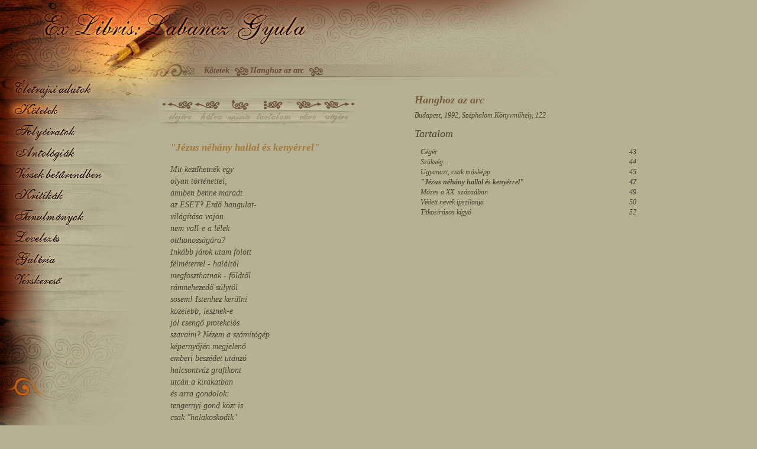

--- FILE ---
content_type: text/html; charset=UTF-8
request_url: http://labanczgyula.hu/book/hanghoz-az-arc?appearance_id=10000490
body_size: 37491
content:
<!DOCTYPE html>
<html lang="hu">
<head>
	<meta charset="UTF-8">
	<meta name="viewport" content="width=device-width, initial-scale=1">
	<meta name="version" content="labanczgyula-v1.0.0">	
	<meta name="csrf-param" content="_csrf">
    <meta name="csrf-token" content="dTRyUHRvZy4kBUsSRwVeHj1rRRoRNwh.DVI7EVkqM0wbaxsDRCUedA==">
	<title>Ex Libris: Labancz Gyula - Hanghoz az arc</title>
	<link href="/assets/bc052803/css/bootstrap.css" rel="stylesheet">
<link href="https://fonts.googleapis.com/css?family=Open+Sans:300italic,400italic,600italic,700italic,800italic,400,700,800,600,300&amp;amp;subset=latin,latin-ext" rel="stylesheet">
<link href="/css/site.css" rel="stylesheet">
<script src="https://www.googletagmanager.com/gtag/js?id=G-S62KWDHQ7Z" async></script>
<script type="text/javascript">window.dataLayer = window.dataLayer || [];
function gtag(){dataLayer.push(arguments);}
gtag('js', new Date());
gtag('config', 'G-S62KWDHQ7Z');
</script>	<link rel="shortcut icon" type="image/x-icon" href="/favicon.ico" />
</head>
<body>
<div class="container full-width">
<!-- container -->
<!-- header -->
<div class="table-layout">
<div id="header" class="table-cell hidden-xs">
<!-- breadcrumbs item -->
<span class="breadcrumbs-item">
<span class="breadcrumbs-item-title">Kötetek</span>
</span>
<!-- end of breadcrumbs item -->
<!-- breadcrumbs item -->
<span class="breadcrumbs-item">
<img src="/images/breadcrumbs-separator.png" width="24" height="16" border="0">
<span class="breadcrumbs-item-title">Hanghoz az arc</span>
</span>
<!-- end of breadcrumbs item -->
<!-- breadcrumbs item -->
<span class="breadcrumbs-item">
<img src="/images/breadcrumbs-separator.png" width="24" height="16" border="0">
<span class="breadcrumbs-item-title"></span>
</span>
<!-- end of breadcrumbs item -->
</div>
<div id="header-mobile" class="table-cell visible-xs"><!-- breadcrumbs item -->
<span id="menu-mobile" class="breadcrumbs-item-title pull-right"><a href=""><span class="glyphicon glyphicon-menu-hamburger"></span></a></span> 
<span class="breadcrumbs-item-title">Kötetek</span>
<!-- end of breadcrumbs item -->
</div>
</div>
<!-- end of header -->
<div class="table-layout">
<!-- menu -->
<div id="menu" class="table-cell hidden-xs">
<div><a><img src="/images/menu-site-biography.jpg" alt=""></a></div>
<div><a href="/books"><img src="/images/menu-site-books-act.jpg" alt=""></a></div>
<div><a href="/journals"><img src="/images/menu-site-journals.jpg" alt=""></a></div>
<div><a href="/anthologies"><img src="/images/menu-site-anthologies.jpg" alt=""></a></div>
<div><a href="/poems"><img src="/images/menu-site-poems.jpg" alt=""></a></div>
<div><a href="/critics"><img src="/images/menu-site-critics.jpg" alt=""></a></div>
<div><a href="/essays"><img src="/images/menu-site-essays.jpg" alt=""></a></div>
<div><a><img src="/images/menu-site-letters.jpg" alt=""></a></div>
<div><a><img src="/images/menu-site-gallery.jpg" alt=""></a></div>
<div><a href="/search"><img src="/images/menu-site-search.jpg" alt=""></a></div>
<div><img src="/images/menu-site-empty-b.jpg" alt=""></div>
<div><img src="/images/menu-site-empty-a.jpg" alt=""></div>
<div><img src="/images/menu-switch-normal.jpg" alt=""></div>
</div>
<!-- end of menu -->
<!-- mainbody -->
<div id="mainbody" class="table-cell">
<div id="content">
 		
<div class="row">
<!-- col poems -->
<div class="col-md-6 col-xs-12">
<!-- navigator -->
<section id="section-navigator">
<div class="row">
<div class="col-md-12 col-xs-12">
<table class="navigator">
<tbody>
<tr>
<!-- first -->
<td id="navigator-first-dis" class=""><img src="/images/button-first-dis.jpg" border="0"></td>
<td id="navigator-first" class="hidden"><a href=""><img src="/images/button-first.jpg" border="0"></a></td>
<!-- prev -->
<td id="navigator-prev-dis" class=""><img src="/images/button-prev-dis.jpg" border="0"></td>
<td id="navigator-prev" class="hidden"><a href=""><img src="/images/button-prev.jpg" border="0"></a></td>
<!-- back -->
<td id="navigator-back-dis" class="hidden"><img src="/images/button-back-dis.jpg" border="0"></td>
<td id="navigator-back" class=""><a href="/books"><img src="/images/button-back.jpg" border="0"></a></td>
<!-- index -->
<td id="navigator-index-dis" class="hidden"><img src="/images/button-index-dis.jpg" border="0"></td>
<td id="navigator-index" class=""><a href=""><img src="/images/button-index.jpg" border="0"></a></td>
<!-- next -->
<td id="navigator-next-dis" class=""><img src="/images/button-next-dis.jpg" border="0"></td>
<td id="navigator-next" class="hidden"><a href=""><img src="/images/button-next.jpg" border="0"></a></td>
<!-- last -->
<td id="navigator-last-dis" class=""><img src="/images/button-last-dis.jpg" border="0"></td>
<td id="navigator-last" class="hidden"><a href=""><img src="/images/button-last.jpg" border="0"></a></td>
</tr>
</tbody>
</table>
</div>
</div>
</section>
<!-- end of navigator -->
<!-- poems -->
<section id="section-poems">
<div class="row">
<div class="col-md-12 col-xs-12">
<div class="poem-content">
<!-- poem -->
<div id="toc-10000462" class="navigator-item">
<div class="poem-header">Száz út</div>
<div class="poem-body"><p>Hiába cukroz derejes<br>párnák közt az álom,<br>lekvár-tasakos szem,<br>felfeslik és minden<br>tekintet, amit csak<br>életed során láttál,<br>látni véltél most itt<br>forgolódik feletted<br>és te mégse mondod,<br>mondhatod: viszlát,<br>holott hány meg hány...<br>jut eszedbe, élesztő<br>leheletû az éj, kivárod;<br>egy az érzés, de száz<br>úton halad - zsákutcája -<br>az emlékezet felé.</p></div>
<!-- version -->
<div class="row">
<div class="col-md-12 col-xs-12">
<div class="poem-version-title">Száz út</div>
<!-- appearances -->
<div class="row">
<div class="appearance-item">
<div class="col-md-9 col-xs-9"><div class="appearance-source"><a href="/book/hanghoz-az-arc?appearance_id=10000462">Hanghoz az arc</a></div></div>
<div class="col-md-3 col-xs-3"><div class="appearance-page">7</div></div>
</div>
</div>
<!-- end of appearances -->
</div>
</div>
<!-- end of version -->
</div>
<!-- end of poem -->
<!-- poem -->
<div id="toc-10000463" class="navigator-item">
<div class="poem-header">Csak ne volna</div>
<div class="poem-body"><p>Hanyatt fekszik,<br>bánja is az esőt,<br>forró platni pillanat,<br>kiteszi hosszú ékezetét<br>a fû, ujja köröm-u-ja.<br>Fújja, fújja csak fújja<br>fenyegetően, ahogy<br>illik, félhomályban,<br>ahogy kell. Papírból<br>hajtogatott, levegővel<br>kitömött ördögfej; lóg<br>le ágról melltartó,<br>csak ne volna minden<br>ily közeli s dögszagú!</p></div>
<!-- version -->
<div class="row">
<div class="col-md-12 col-xs-12">
<div class="poem-version-title">Csak ne volna</div>
<!-- appearances -->
<div class="row">
<div class="appearance-item">
<div class="col-md-9 col-xs-9"><div class="appearance-source"><a href="/book/hanghoz-az-arc?appearance_id=10000463">Hanghoz az arc</a></div></div>
<div class="col-md-3 col-xs-3"><div class="appearance-page">8</div></div>
</div>
</div>
<div class="row">
<div class="appearance-item">
<div class="col-md-9 col-xs-9"><div class="appearance-source"><a href="/journal?code=uj-forras&amp;appearance_id=10001263">Új Forrás 1990. december (22. évf. 6. szám)</a></div></div>
<div class="col-md-3 col-xs-3"><div class="appearance-page">6</div></div>
</div>
</div>
<!-- end of appearances -->
</div>
</div>
<!-- end of version -->
</div>
<!-- end of poem -->
<!-- poem -->
<div id="toc-10000464" class="navigator-item">
<div class="poem-header">Miféle borzalmat</div>
<div class="poem-body"><p>Felülértékeli a nap<br>az éjszakát a vízen,<br>fogalmam sincs miért, kiért.<br>Egy nő, a nő: örök<br>fenntartott látomás,<br>aki helyett már a világ<br>réges-rég mindent meg-<br>ad. Mégis, áldott a szó<br>első és utolsó meztelensége.<br>Emberhez méltatlan<br>a halál, motyogom;<br>bármit, szerelmet<br>ne! Jössz, érkezel:<br>látomás. Ki tudja<br>miféle borzalmat<br>tartogat az ég.</p></div>
<!-- version -->
<div class="row">
<div class="col-md-12 col-xs-12">
<div class="poem-version-title">Miféle borzalmat</div>
<!-- appearances -->
<div class="row">
<div class="appearance-item">
<div class="col-md-9 col-xs-9"><div class="appearance-source"><a href="/book/hanghoz-az-arc?appearance_id=10000464">Hanghoz az arc</a></div></div>
<div class="col-md-3 col-xs-3"><div class="appearance-page">9</div></div>
</div>
</div>
<div class="row">
<div class="appearance-item">
<div class="col-md-9 col-xs-9"><div class="appearance-source"><a href="/journal?code=uj-forras&amp;appearance_id=10001266">Új Forrás 1991. június-július (23. évf. 6-7. szám)</a></div></div>
<div class="col-md-3 col-xs-3"><div class="appearance-page">9</div></div>
</div>
</div>
<!-- end of appearances -->
</div>
</div>
<!-- end of version -->
</div>
<!-- end of poem -->
<!-- poem -->
<div id="toc-10000465" class="navigator-item">
<div class="poem-header">Cipész a Práter utcában</div>
<div class="poem-body"><p>A hétfejû kaptafa-sárkány<br>körül mindenféle nyelven<br>hallgatnak a cipők, ezt<br>Garay úr, költő nevére<br>igen büszke, Práter utcai<br>cipész vallotta, akihez<br>ki tudja hányszor és<br>milyen ürüggyel vittem<br>meséből kikopott "Pálma"<br>boltív-sarkú, formájára<br>alig emlékeztető, úttól<br>kezes, nyelv és pertli<br>feszességét lépteimben<br>nyomatékkal, anapesztussal<br>megőrző, talpán össze-vissza-<br>firkált topánkámat.</p></div>
<!-- version -->
<div class="row">
<div class="col-md-12 col-xs-12">
<div class="poem-version-title">Cipész a Práter utcában</div>
<!-- appearances -->
<div class="row">
<div class="appearance-item">
<div class="col-md-9 col-xs-9"><div class="appearance-source"><a href="/book/hanghoz-az-arc?appearance_id=10000465">Hanghoz az arc</a></div></div>
<div class="col-md-3 col-xs-3"><div class="appearance-page">10</div></div>
</div>
</div>
<div class="row">
<div class="appearance-item">
<div class="col-md-9 col-xs-9"><div class="appearance-source"><a href="/journal?code=elet-es-irodalom&amp;appearance_id=10000836">Élet és Irodalom 1990. október 5. (34. évf. 40. szám)</a></div></div>
<div class="col-md-3 col-xs-3"><div class="appearance-page">6</div></div>
</div>
</div>
<!-- end of appearances -->
</div>
</div>
<!-- end of version -->
</div>
<!-- end of poem -->
<!-- poem -->
<div id="toc-10000466" class="navigator-item">
<div class="poem-header">Se ház, se névtábla</div>
<div class="poem-body"><p>Kiterjesztem emlékem utcáját,<br>emelkedik fénylapból a ferde tető,<br>minek tagadjam: se ház, se névtábla,<br>s ha lenne is, másképpen hívtok;<br>ülök a lerombolt, csupasz falak közt,<br>ablakos ragyogás, barokköltéses<br>nadrágfenék, s az egérfogós vénlány,<br>akinek vallásos fogadalmát kíváncsi,<br>szoknya alatt matató ujj talán még<br>most is bánja; kezemben zsíroskenyér,<br>fülem halálkanyarján hang, apám<br>kiált haza, holddal ugattatja meg<br>a költészetet, sárga lapot ad<br>a csillagstoplis égnek, árnyas<br>mezt cserélnek a füvészkerti fák.<br>Cseréptenyér, delejes tértáncoltatás,<br>Péntekné, macskás kártyavető, de<br>a gyerekkori titkok ma is titkok;<br>ablak, kantáros kaktusz, elcsavarog.<br>Tûvé teszem éghez közeli estéimet.</p></div>
<!-- version -->
<div class="row">
<div class="col-md-12 col-xs-12">
<div class="poem-version-title">Se ház, se névtábla</div>
<!-- appearances -->
<div class="row">
<div class="appearance-item">
<div class="col-md-9 col-xs-9"><div class="appearance-source"><a href="/book/hanghoz-az-arc?appearance_id=10000466">Hanghoz az arc</a></div></div>
<div class="col-md-3 col-xs-3"><div class="appearance-page">11</div></div>
</div>
</div>
<div class="row">
<div class="appearance-item">
<div class="col-md-9 col-xs-9"><div class="appearance-source"><a href="/book/fagysebforrad%C3%A1s?appearance_id=10000710">Fagysebforradás</a></div></div>
<div class="col-md-3 col-xs-3"><div class="appearance-page">37</div></div>
</div>
</div>
<div class="row">
<div class="appearance-item">
<div class="col-md-9 col-xs-9"><div class="appearance-source"><a href="/journal?code=uj-iras&amp;appearance_id=10001278">Új Írás 1989. június (29. évf. 6. szám)</a></div></div>
<div class="col-md-3 col-xs-3"><div class="appearance-page">67</div></div>
</div>
</div>
<!-- end of appearances -->
</div>
</div>
<!-- end of version -->
</div>
<!-- end of poem -->
<!-- poem -->
<div id="toc-10000467" class="navigator-item">
<div class="poem-header">A bemutatás epilógusa</div>
<div class="poem-body"><p>Mindennap vízhatlan<br>oxigénpalack reménnyel<br>alámerül Atlantiszát<br>kutatva a szó.<br>Jön a tél, fagy fogja be<br>az ég üvöltő kutyapofáját,<br>mint amikor még<br>barátunk biztatására<br>világító szemmel<br>a partra jöttél, s tudtuk,<br>kézfogásunk kagylójában<br>kapcsolatunk csak a válás lehet!<br>Csontjaidra fényképezi<br>bőrödet a szél. Mégis,<br>szemedet öröm hüvelyezze ki,<br>és minden nyomtalanul<br>elgurult pillanat után<br>légy üres, zörgő héj,<br>mert az ember utolsó,<br>öleléssel felidézhető<br>mítosza a szerelem.</p></div>
<!-- version -->
<div class="row">
<div class="col-md-12 col-xs-12">
<div class="poem-version-title">A bemutatás epilógusa</div>
<!-- appearances -->
<div class="row">
<div class="appearance-item">
<div class="col-md-9 col-xs-9"><div class="appearance-source"><a href="/book/hanghoz-az-arc?appearance_id=10000467">Hanghoz az arc</a></div></div>
<div class="col-md-3 col-xs-3"><div class="appearance-page">12</div></div>
</div>
</div>
<div class="row">
<div class="appearance-item">
<div class="col-md-9 col-xs-9"><div class="appearance-source"><a href="/journal?code=nok-lapja&amp;appearance_id=10001177">Nők Lapja 1979. április 14. (31. évf. 15. szám)</a></div></div>
<div class="col-md-3 col-xs-3"><div class="appearance-page">13</div></div>
</div>
</div>
<!-- end of appearances -->
</div>
</div>
<!-- end of version -->
</div>
<!-- end of poem -->
<!-- poem -->
<div id="toc-10000468" class="navigator-item">
<div class="poem-header">Szeretők álma</div>
<div class="poem-body"><p>Parázsló álmukról<br>fináncláb szempilla<br>árulkodik. Vakond,<br>aki hasam púpos túrását<br>hagyta maga után,<br>napfényhez jutva is csak<br>magát látja! Így a lány!<br>Õrzi s visszaönti a hang,<br>nincs hontalan<br>félrevert harang,<br>érces némaságom<br>ezért. Álmodja a fiú.<br>Álmukat hitbank vigyázza.<br>Arcuk - biztonsági<br>berendezés - számtalan<br>izzószálon jelez<br>ha csak a közelébe is<br>érsz. Bejön valaki,<br>fényesre tapogatja<br>a szobát, csengő-<br>gombhoz érve megáll<br>szemük fölött keze.<br>Foguk játszótéri tuskóján<br>végig kocog a levegő.<br>Ablak előtt a fán<br>zizegő fénnyel<br>sírrabló kukac. És<br>csúfra áll nyelvük<br>mentolos mérleghintája.</p></div>
<!-- version -->
<div class="row">
<div class="col-md-12 col-xs-12">
<div class="poem-version-title">Szeretők álma</div>
<!-- appearances -->
<div class="row">
<div class="appearance-item">
<div class="col-md-9 col-xs-9"><div class="appearance-source"><a href="/book/hanghoz-az-arc?appearance_id=10000468">Hanghoz az arc</a></div></div>
<div class="col-md-3 col-xs-3"><div class="appearance-page">13</div></div>
</div>
</div>
<div class="row">
<div class="appearance-item">
<div class="col-md-9 col-xs-9"><div class="appearance-source"><a href="/journal?code=uj-forras&amp;appearance_id=10001265">Új Forrás 1990. december (22. évf. 6. szám)</a></div></div>
<div class="col-md-3 col-xs-3"><div class="appearance-page">7</div></div>
</div>
</div>
<!-- end of appearances -->
</div>
</div>
<!-- end of version -->
</div>
<!-- end of poem -->
<!-- poem -->
<div id="toc-10000469" class="navigator-item">
<div class="poem-header">Menekült komponista</div>
<div class="poem-body"><p>Fémpántos küszöbön<br>megáll a láb: krónikus<br>pénz- és nőhiány, a ki<br>és be - akár egy fel-<br>törhetetlen persely:<br>szóváltás közben el-<br>aprózódnak léptei...<br>Nézem az Olaszcsizma<br>és a határcidris szomszéd<br>- fejét vesztett hal -<br>körvonalait a térképen,<br>be ismerős is a föld,<br>így volt ez már 1948-<br>49-ben is. Jeruzsálem,<br>kívánsággal teleírt cetli,<br>Istenből puskázó siratófal.<br>Ülünk a Héra nevezetû<br>cserépkályha falát támogató<br>komponistával, s tudom:<br>kürt rézcsomója sem<br>emlékeztethet valamennyi<br>hangra, de ráncaival<br>harmonikusabb az arc<br>és minden tudásra<br>szüksége van az éhezésnek.</p><year>Budapest, 1989. december 26.</year></div>
<!-- version -->
<div class="row">
<div class="col-md-12 col-xs-12">
<div class="poem-version-title">Menekült komponista</div>
<!-- appearances -->
<div class="row">
<div class="appearance-item">
<div class="col-md-9 col-xs-9"><div class="appearance-source"><a href="/book/hanghoz-az-arc?appearance_id=10000469">Hanghoz az arc</a></div></div>
<div class="col-md-3 col-xs-3"><div class="appearance-page">15</div></div>
</div>
</div>
<!-- end of appearances -->
</div>
</div>
<!-- end of version -->
</div>
<!-- end of poem -->
<!-- poem -->
<div id="toc-10000470" class="navigator-item">
<div class="poem-header">Egy Ady-motívum</div>
<div class="poem-body"><p>Tátott szájjal alszik.<br>Tátott száj, álombéli<br>ország, aminek csak zengő<br>körvonalai vannak.<br>Zengő körvonal: szûkûlő<br>és táguló határ, (itt<br>minden az érzelmektől<br>függ) őszhajszál, illeszkedik<br>szájhoz a száj, egymás<br>hátán ipiapacs, úgy látom<br>nincs ki veled vissza-<br>élne! Add alább: "az<br>apa igen, a fiú nem."<br>Szerkezetében ragadva meg<br>a felbomlásra ítélt<br>anyagot. Felbomlásra<br>ítélt anyag. - Ady, születéstől<br>fogva, (itt még a holt<br>szó is szívdobogást<br>kap) alkalmatlan vagy<br>mindenféle kitüntetésre.<br>Csillan és megszólal<br>lábközi pihés három-<br>szögét kiegészítve az érem.</p></div>
<!-- version -->
<div class="row">
<div class="col-md-12 col-xs-12">
<div class="poem-version-title">Egy Ady-motívum</div>
<!-- appearances -->
<div class="row">
<div class="appearance-item">
<div class="col-md-9 col-xs-9"><div class="appearance-source"><a href="/book/hanghoz-az-arc?appearance_id=10000470">Hanghoz az arc</a></div></div>
<div class="col-md-3 col-xs-3"><div class="appearance-page">17</div></div>
</div>
</div>
<!-- end of appearances -->
</div>
</div>
<!-- end of version -->
</div>
<!-- end of poem -->
<!-- poem -->
<div id="toc-10000471" class="navigator-item">
<div class="poem-header">Rendszám, név említése nélkül</div>
<div class="poem-body"><declaration>E. I.-nak</declaration><p>Rendszámom, igaz, nevem<br>említése nélkül, nékem<br>is volt, Pista. Feltûnt,<br>ha más összefüggésben is<br>a parlamenti folyosón<br>az az érem-tudor-titoknok,<br>akivel gyerekkoromban<br>"az erős várunkat" együtt<br>énekeltük, de aki miatt,<br>hát ez az: vers mellől,<br>éhgyomorral, életem első<br>pohár borával, de hagyjuk,<br>magam is felfüggesztettem,<br>ha csak két hétre is,<br>Tolnai, Markó; most négy<br>éve, hogy itt lakunk, igaz<br>nem napokig eszméletlen,<br>szóval, fel se tûnt, hogy<br>itt csak veszíthet az ember,<br>akár az örök egy-re<br>hivatkozó tiszteletes;<br>nagy kockában kocogó<br>kis kocka, rossz gége,<br>csont-gallér fém-lyuk.</p></div>
<!-- version -->
<div class="row">
<div class="col-md-12 col-xs-12">
<div class="poem-version-title">Rendszám, név említése nélkül</div>
<!-- appearances -->
<div class="row">
<div class="appearance-item">
<div class="col-md-9 col-xs-9"><div class="appearance-source"><a href="/book/hanghoz-az-arc?appearance_id=10000471">Hanghoz az arc</a></div></div>
<div class="col-md-3 col-xs-3"><div class="appearance-page">18</div></div>
</div>
</div>
<div class="row">
<div class="appearance-item">
<div class="col-md-9 col-xs-9"><div class="appearance-source"><a href="/journal?code=hitel&amp;appearance_id=10001033">Hitel 1990. szeptember 5. (3. évf. 18. szám)</a></div></div>
<div class="col-md-3 col-xs-3"><div class="appearance-page">18</div></div>
</div>
</div>
<!-- end of appearances -->
</div>
</div>
<!-- end of version -->
</div>
<!-- end of poem -->
<!-- poem -->
<div id="toc-10000472" class="navigator-item">
<div class="poem-header">Fagy-lépésre tanítja be</div>
<div class="poem-body"><p>Gyerekkorunk kerítésén<br>átrepült tenisz-<br>labdájaként kínálja fel<br>alvó madarait a fa.<br>Vagy: asztalon bor<br>s a tûző nap elől<br>szódásüveg-lovam<br>le nem takarom,<br>meg is szökik<br>az istenadta pára...<br>Időn, téren túl sem<br>fedezi magát az emlék.<br>De átvisz Kháron mindenképp...<br>Túlparton nyomorult zene.<br>Én láttam a halált,<br>mint légiriadó idején<br>elsötétítő szédület,<br>anyaggá dermedt mozdulat.<br>És csap a bomba valahova...<br>Parázsló mankós trombita.<br>Hatalmas szárnyszerû száj<br>kapcsolja össze a vad<br>kiteljesedő hangokat.<br>Örvényeit egyen-fagy-<br>lépésre tanítja be a folyó.<br>Õrizz meg életeddel!<br>Õrizz meg. Margitszigetnél<br>megözvegyül a Duna.<br>Húnyod szemed, földtől<br>napot, szemtől álmot<br>elidegeníteni nem lehet!<br>De a hegyi úton fölfelé<br>tarthatod napnak a hátad;<br>halál nem hagyja kihûlni<br>a testet. Megérkezel, lényeges:<br>volt, míg volt: anyagfelelős,<br>nézésre lebontott beszéd,<br>csákányozó gége,<br>tárnamélyi hallgatózásban.<br>És jönnek barbár versrombolóim,<br>sercegő, nyársra fûzött<br>szalonna-billentyûket hangol<br>lángok közt a szél,<br>bombatölcsér mosolyodhoz<br>morzsáért, hangya igyekszik vissza.<br>Normafánál irtják az erdőt.<br>Vakondtúrás, örökösen<br>kifordított zseb. Nap<br>ragyog és nem ragyog.<br>Érdekes ez? Fûrészfoggal<br>vicsorog a görcs, s én<br>ágakkal, kéreg mögé<br>melegedni bújnék össze.<br>Nem úgy a favágó,<br>nem úgy az erdőkerülő,<br>ki lefeküdvén mintát adó szemét<br>fába rejti el, alátétet<br>préslő automata az eső.<br>Ülsz, nem mozdulsz, nem<br>mozdulhatsz, akár metró-<br>alagútban - puska dörren,<br>fûrész vakkant - meg-<br>gyûlik bajod a sötéttel,<br>ellenkezőleg jut el<br>füledig a hang, szíveden<br>ujja gyökeret ereszt.</p></div>
<!-- version -->
<div class="row">
<div class="col-md-12 col-xs-12">
<div class="poem-version-title">Fagy-lépésre tanítja be</div>
<!-- appearances -->
<div class="row">
<div class="appearance-item">
<div class="col-md-9 col-xs-9"><div class="appearance-source"><a href="/book/hanghoz-az-arc?appearance_id=10000472">Hanghoz az arc</a></div></div>
<div class="col-md-3 col-xs-3"><div class="appearance-page">19</div></div>
</div>
</div>
<!-- end of appearances -->
</div>
</div>
<!-- end of version -->
</div>
<!-- end of poem -->
<!-- poem -->
<div id="toc-10000473" class="navigator-item">
<div class="poem-header">Spicc</div>
<div class="poem-body"><p>Tarkák a vállon kívüli<br>elesettek. Bújik fiúhoz<br>Metrón a lány. Csiki-csuki<br>matrózgalléron malom;<br>épp malom, egyik meg-<br>állónál sem dönt el<br>semmit a sokadalom,<br>mágneses táblán függő<br>lépésre felkínált mell.<br>Érek az Oktogonhoz, érek<br>az Operához, Balettintézethez fel,<br>s már skandálom is:<br>Véled álmodik az Isten,<br>rámébredni megsegítsen.<br>Ölelkezvén: ősi hang őz és oroszlán,<br>láboddal ne mondd<br>nincs k ö z ö d hozzám!<br>Így van-e? Átjátszható tér a zene,<br>vízből kitérdel a fül,<br>alul felül nem sieti el,<br>mi látható, foncsor-lebuj,<br>csipásodik álom-csínyben,<br>öltözködik Oltnak-altnak fattyúdal,<br>fejét lába közt körkörösen,<br>belát néki szemes por, belát,<br>balerina cipő-dekoltázs<br>kidudorodott lábujj. Spicc.</p></div>
<!-- version -->
<div class="row">
<div class="col-md-12 col-xs-12">
<div class="poem-version-title">Spicc</div>
<!-- appearances -->
<div class="row">
<div class="appearance-item">
<div class="col-md-9 col-xs-9"><div class="appearance-source"><a href="/book/hanghoz-az-arc?appearance_id=10000473">Hanghoz az arc</a></div></div>
<div class="col-md-3 col-xs-3"><div class="appearance-page">22</div></div>
</div>
</div>
<!-- end of appearances -->
</div>
</div>
<!-- end of version -->
</div>
<!-- end of poem -->
<!-- poem -->
<div id="toc-10000474" class="navigator-item">
<div class="poem-header">Tábori lap</div>
<div class="poem-body"><p>Rajtaütés-szerû hódiplomácia<br>lánctalpas nyom<br>utakon a szeretet.<br>A rég lehangolt<br>fenyők közé rejtett<br>zongorát, csámpás papucsa<br>árulja el. Zászló:<br>színekre bontott sorvezető,<br>ahová hibátlan, de<br>gyerekes eszméket ír<br>egy nemzet! Ilyesmi...<br>Nemek közti ellentét!<br>Közmondásokkal: -<br>"akinek nem inge<br>ne vegye magára"<br>szórakoztattál. Ám<br>a tölgy önelégült<br>költői családfám,<br>nem visel öltönyt.<br>Mégis csak a király<br>meztelen! Balaton,<br>könyöklő vitorla-tûnődés,<br>fényes befeléfordulás.<br>Szakállas mosoly<br>frissen borotvált arc.<br>Zárt férfi gyûrû,<br>mellúszó mozdulattal<br>választottalak szét.<br>Szárítókötél, feszes<br>gitárhúr, kilógja magát<br>a vizes, rongyos tenyér.</p></div>
<!-- version -->
<div class="row">
<div class="col-md-12 col-xs-12">
<div class="poem-version-title">Tábori lap</div>
<!-- appearances -->
<div class="row">
<div class="appearance-item">
<div class="col-md-9 col-xs-9"><div class="appearance-source"><a href="/book/hanghoz-az-arc?appearance_id=10000474">Hanghoz az arc</a></div></div>
<div class="col-md-3 col-xs-3"><div class="appearance-page">24</div></div>
</div>
</div>
<!-- end of appearances -->
</div>
</div>
<!-- end of version -->
</div>
<!-- end of poem -->
<!-- poem -->
<div id="toc-10000475" class="navigator-item">
<div class="poem-header">Lépteim kóbor árama</div>
<div class="poem-body"><p>Megáll sugárzó ujjam<br>a glória-ó-betû fölött:<br>angyali üdvözlet! (Fiamnak<br>ez karika-bottal!) Sercegő<br>haj, villanykörte habverő,<br>összehuppant tortalap-fal.<br>Lépek a hajnali ablakhoz,<br>már csak fülem embrió rajzolata<br>emlékeztet a csöndre. De<br>emlékeztet-e? A fövenyen:<br>anyja jókorára nőtt hasa fölé<br>emeli ugyancsak csöppecske<br>gyermekét: "egy kis dombra<br>lecsücsülni". Vált a kép. Kimegyek,<br>s minthogy a bodzabélû alagútból<br>vízipisztoly sose lesz, írásra<br>adom fejem, nem hazugságra.<br>(Költőnek, mellesleg álmában,<br>kijárási tilalmat rendelnek el.)<br>Ülök jóllakottan el-elbobiskódva<br>a padon, ölemben kolbász illatát<br>tovább őrző üres kenyér.<br>Végre egy ember! Ugat fel<br>mellettem alkalmi ismerősöm,<br>egy szelid puli, ki egész<br>idő alatt lépteim kóbor áramát<br>nadrágomhoz dörzsölve fejlesztette<br>és beragyogta napom.<br>Légy nyugodt, biztatom magam;<br>mikor fejjel lefelé zuhanni<br>kezdett, még nem tudta, hogy<br>gyerekkora légyzümmögéses<br>szederfájához gyökeret ad<br>az érte küldött mentőcsónak.<br>Följegyzem s nyugodt vagyok.<br>Fekszik parton a lány,<br>cipzár: kézilabdapálya<br>szaggatott vonalán szív fölött<br>megállt ujj. Homokozó bőrből<br>kipörgő búgócsiga-mell.<br>Kihízza lényemet a fény.</p></div>
<!-- version -->
<div class="row">
<div class="col-md-12 col-xs-12">
<div class="poem-version-title">Lépteim kóbor árama</div>
<!-- appearances -->
<div class="row">
<div class="appearance-item">
<div class="col-md-9 col-xs-9"><div class="appearance-source"><a href="/book/hanghoz-az-arc?appearance_id=10000475">Hanghoz az arc</a></div></div>
<div class="col-md-3 col-xs-3"><div class="appearance-page">26</div></div>
</div>
</div>
<!-- end of appearances -->
</div>
</div>
<!-- end of version -->
</div>
<!-- end of poem -->
<!-- poem -->
<div id="toc-10000476" class="navigator-item">
<div class="poem-header">Cím-terv január 22-re</div>
<div class="poem-body"><p>Száztizennyolc évvel<br>a Himnusz születése<br>után, mikor a testi<br>dómból vaskalapos<br>ujjakkal a világba<br>beneveztek, s most<br>mikor arc arcot meg nem oszt<br>száj szájon dekázik utcahossz,<br>mondhatja-e nincs remény?<br>Rongy reflektor,<br>nyakkendőjére fény derül.<br>Hajol, megbotlik,<br>szemüveg-bot közt<br>tartja magát a fej,<br>s a lámpánál kukacos<br>pilóta, orrba vágott<br>ujjhorog. Ismeritek?<br>Volán, négy felé reteszelt<br>feneketlen sajtdoboz,<br>alig kanyar, oszthatatlan<br>kerék. Megelevenedik<br>a reklám: nyálkás fogkefefû,<br>viharkabátos ember,<br>ráncos, homlokig tubustető-<br>sapka. Házeresz-protézis.<br>Mehet, int ki az út<br>nagy pléhsárhányós<br>válltöméses ura. Mehet.</p></div>
<!-- version -->
<div class="row">
<div class="col-md-12 col-xs-12">
<div class="poem-version-title">Cím-terv január 22-re</div>
<!-- appearances -->
<div class="row">
<div class="appearance-item">
<div class="col-md-9 col-xs-9"><div class="appearance-source"><a href="/book/hanghoz-az-arc?appearance_id=10000476">Hanghoz az arc</a></div></div>
<div class="col-md-3 col-xs-3"><div class="appearance-page">28</div></div>
</div>
</div>
<!-- end of appearances -->
</div>
</div>
<!-- end of version -->
</div>
<!-- end of poem -->
<!-- poem -->
<div id="toc-10000477" class="navigator-item">
<div class="poem-header">Én, búcsúzóul</div>
<div class="poem-body"><p>Lányok süttetik magukat<br>a napon, köldökük: haspogácsa.<br>Anyám pohárperemmel formázott<br>így valamikor. Ragyog, megfér<br>egymás mellett a sok parti<br>tepsiben kuporgó barna test.<br>Én, búcsúzóul, de semmiről le nem<br>késve fontolgatom a szökést.<br>Van, aki segít, s van, útonálló,<br>akinek marasztaló fülbe súgásától<br>rögtön arcomba rejtik színeiket<br>a partmenti fák. Ám egy, amúgy<br>gyáva selyemfiú, testen matatva<br>csiklóhoz érve, hatodik ujj:<br>tapasztalja: táltos! S itt van<br>még a reggel pilláival nap alá<br>gyújtó, hamuba forduló parázs<br>szemû lány; ringyó remény, aki<br>feszület híján, többkeresztes<br>vére bizonyítására ereit felvágta.<br>Följegyzem, lélegzet vissza-<br>fojtva reagálok, elnévtelenedek.<br>Jön egy asszony, melléből<br>kihallatszik a gyereksírás,<br>de egy magára valamit is adó<br>anya járásával elringatja.</p></div>
<!-- version -->
<div class="row">
<div class="col-md-12 col-xs-12">
<div class="poem-version-title">Én, búcsúzóul</div>
<!-- appearances -->
<div class="row">
<div class="appearance-item">
<div class="col-md-9 col-xs-9"><div class="appearance-source"><a href="/book/hanghoz-az-arc?appearance_id=10000477">Hanghoz az arc</a></div></div>
<div class="col-md-3 col-xs-3"><div class="appearance-page">30</div></div>
</div>
</div>
<!-- end of appearances -->
</div>
</div>
<!-- end of version -->
</div>
<!-- end of poem -->
<!-- poem -->
<div id="toc-10000478" class="navigator-item">
<div class="poem-header">Közelítve a csúcshoz</div>
<div class="poem-body"><p>Költők is természetvédők,<br>saját természetük védői,<br>tetted hozzá, hegynek fel,<br>mászás közben, csak úgy<br>zárójel-közel, vállamon<br>következő lépéshez pihentetve<br>lábad, mint amikor még<br>nem értelek el, nem vettem<br>lélegzetet, lényed egész<br>belsőmet kitöltve égetett;<br>szoknyakantár első létrafok,<br>leszakadt kombinépánt-könyv-<br>jelző, mellek ritmikus<br>kötelező olvasmánya;<br>mozdultál, ujjam sziklából<br>kiálló dús fûcsomóba<br>kapaszkodott, s a szemérmetlen<br>párbeszédet - ostoba ki<br>eredetnél szájal - többieket<br>beérve, lassan közelítve<br>a csúcshoz, bizonyos,<br>hogy folytatni fogjuk!</p></div>
<!-- version -->
<div class="row">
<div class="col-md-12 col-xs-12">
<div class="poem-version-title">Közelítve a csúcshoz</div>
<!-- appearances -->
<div class="row">
<div class="appearance-item">
<div class="col-md-9 col-xs-9"><div class="appearance-source"><a href="/book/hanghoz-az-arc?appearance_id=10000478">Hanghoz az arc</a></div></div>
<div class="col-md-3 col-xs-3"><div class="appearance-page">32</div></div>
</div>
</div>
<!-- end of appearances -->
</div>
</div>
<!-- end of version -->
</div>
<!-- end of poem -->
<!-- poem -->
<div id="toc-10000479" class="navigator-item">
<div class="poem-header">Hajóval együtt</div>
<div class="poem-body"><p>Hallal nyelve alatt csöndecskén,<br>logopédushoz jár, hajóval együtt<br>ejti ki Duna a ránehezedő darus e-r-t,<br>mintha lenne, lennék, kit elképzelt,<br>holott mellkasjárókámat rég kinőtte<br>a szó, dédelgette torkom, bepólyálta<br>nyelvem, (fogalmam sincs ki, kit tesz<br>tisztába, ha el kell mennem innen.)<br>De a víz o-ja nem vízió, levegő<br>madár-em-je is csupán örök nyárba vész;<br>csobogó arc-csábász-víz becézget;<br>néz a kő, röpül a kő, közte a madár,<br>mindig a kő elhajítójáról szól.<br>Esik eső, csönd tégla fal vak,<br>eresz alatt formára lelt, gőzölgő<br>tojásöltöny. Bújj, bújj csipogó<br>felhőcafatos vállfa, fészkes elit élt.</p></div>
<!-- version -->
<div class="row">
<div class="col-md-12 col-xs-12">
<div class="poem-version-title">Hajóval együtt</div>
<!-- appearances -->
<div class="row">
<div class="appearance-item">
<div class="col-md-9 col-xs-9"><div class="appearance-source"><a href="/book/hanghoz-az-arc?appearance_id=10000479">Hanghoz az arc</a></div></div>
<div class="col-md-3 col-xs-3"><div class="appearance-page">33</div></div>
</div>
</div>
<!-- end of appearances -->
</div>
</div>
<!-- end of version -->
</div>
<!-- end of poem -->
<!-- poem -->
<div id="toc-10000480" class="navigator-item">
<div class="poem-header">Útnak tétje</div>
<div class="poem-body"><p>Benne marad szempilla-<br>rúdugró mozdulattal<br>az álom. Ennyi a hír!<br>Szavaimmal, annyi bizonyos,<br>nem siettetni akarom<br>a halált, még ha itt is<br>az idő, havas csúcson<br>nap, jeges, esős közelségét<br>elviselem. És mégis,<br>lehet-e az útnak tétje,<br>hogy megteszem? Noha<br>vesztésre állok, (egy<br>új cipőben minden össze-<br>vág) sarkam szelleme,<br>párnás vízhólyag, lidérces<br>cipőkanál; éhes hasonlat,<br>amire a tudásnak bármikor<br>szüksége lehet.</p></div>
<!-- version -->
<div class="row">
<div class="col-md-12 col-xs-12">
<div class="poem-version-title">Útnak tétje</div>
<!-- appearances -->
<div class="row">
<div class="appearance-item">
<div class="col-md-9 col-xs-9"><div class="appearance-source"><a href="/book/hanghoz-az-arc?appearance_id=10000480">Hanghoz az arc</a></div></div>
<div class="col-md-3 col-xs-3"><div class="appearance-page">34</div></div>
</div>
</div>
<div class="row">
<div class="appearance-item">
<div class="col-md-9 col-xs-9"><div class="appearance-source"><a href="/book/fagysebforrad%C3%A1s?appearance_id=10000719">Fagysebforradás</a></div></div>
<div class="col-md-3 col-xs-3"><div class="appearance-page">42</div></div>
</div>
</div>
<div class="row">
<div class="appearance-item">
<div class="col-md-9 col-xs-9"><div class="appearance-source"><a href="/journal?code=hitel&amp;appearance_id=10001034">Hitel 1991. július 10. (4. évf. 14. szám)</a></div></div>
<div class="col-md-3 col-xs-3"><div class="appearance-page">7</div></div>
</div>
</div>
<!-- end of appearances -->
</div>
</div>
<!-- end of version -->
</div>
<!-- end of poem -->
<!-- poem -->
<div id="toc-10000481" class="navigator-item">
<div class="poem-header">Minimál a Duna-parton</div>
<div class="poem-body"><p>Ha lemondanék a vízről, hasonlatomról<br>mondanék le, csak hát a víz emberkerülő,<br>csak hát a víz - rövidnadrágom szakadt<br>kantárjáról szólva, takargatni valóm<br>már akkor is volt - meghasonulásom története,<br>amiért most nem az vagyok aminek látszom.<br>Érek a folyóba, érnek, járulékos árny,<br>nincs ebbe semmi kivetni való, babonából se<br>szólok, így marad ép, megszólítás nélkül,<br>személyhez kötött, személyhez - fölmentem<br>víz-hegy-csúcsra - magam, nincs jogom<br>kikerülni a vonzásból; feljön az arc, épp<br>ez az, én a levegőbe beszélek, mellesleg:<br>követ dob, melles: leg, kacérabb a víz,<br>ráhagyom; egy dogmás igen, nincs képmása,<br>le-he-le-tet-len, száll a por, partra megyek,<br>megfelelek magamnak, víz a lélek ragyogása,<br>ez volna hát a dolgok derûsebb oldala,<br>hogy végre-végre rádtaláljak, magam hagyom el!</p></div>
<!-- version -->
<div class="row">
<div class="col-md-12 col-xs-12">
<div class="poem-version-title">Minimál a Duna-parton</div>
<!-- appearances -->
<div class="row">
<div class="appearance-item">
<div class="col-md-9 col-xs-9"><div class="appearance-source"><a href="/book/hanghoz-az-arc?appearance_id=10000481">Hanghoz az arc</a></div></div>
<div class="col-md-3 col-xs-3"><div class="appearance-page">35</div></div>
</div>
</div>
<!-- end of appearances -->
</div>
</div>
<!-- end of version -->
</div>
<!-- end of poem -->
<!-- poem -->
<div id="toc-10000482" class="navigator-item">
<div class="poem-header">Tollbamondás</div>
<div class="poem-body"><p>Rügy készül, fa körömrágása...<br>Bocsánat, nem zavarok ha ön mellé<br>telepszem és megvárom kárhozatra<br>mindig-kész szeretőmet? Hószalicil,<br>világûrben megsavanyodott rakéta,<br>felhődunsztos holdüveg; ilyen volt<br>a tél. Mérgezett halfejével világ<br>nyílvesszőjének tegeze a Duna.<br>Kígyó tekeredik, baráttá teszi<br>és felel a fa, értünk felel! Álmot<br>látni - tollbamondás - párna alá<br>bújva - nem esik le fiúi önérzetem.<br>Itt mondatja be hangtölcsér virágain<br>nevedet a tavasz, hajol le hozzád<br>fakéreg-ráncos homlokával aggódó<br>öreganyád az erdő, és szorít magához<br>a föld, ki eltévedvén az aznapi mesében<br>levelet fogalmazol a félelemről<br>- gyûrt, kosárba dobott papír -<br>nyújtózkodik a jeges víz.</p></div>
<!-- version -->
<div class="row">
<div class="col-md-12 col-xs-12">
<div class="poem-version-title">Tollbamondás</div>
<!-- appearances -->
<div class="row">
<div class="appearance-item">
<div class="col-md-9 col-xs-9"><div class="appearance-source"><a href="/book/hanghoz-az-arc?appearance_id=10000482">Hanghoz az arc</a></div></div>
<div class="col-md-3 col-xs-3"><div class="appearance-page">36</div></div>
</div>
</div>
<div class="row">
<div class="appearance-item">
<div class="col-md-9 col-xs-9"><div class="appearance-source"><a href="/journal?code=uj-iras&amp;appearance_id=10001277">Új Írás 1989. június (29. évf. 6. szám)</a></div></div>
<div class="col-md-3 col-xs-3"><div class="appearance-page">67</div></div>
</div>
</div>
<!-- end of appearances -->
</div>
</div>
<!-- end of version -->
</div>
<!-- end of poem -->
<!-- poem -->
<div id="toc-10000483" class="navigator-item">
<div class="poem-header">Hanghoz az arc</div>
<div class="poem-body"><p>Megbecsüli érzés a testet,<br>mégha rajtad át tör is ki<br>vulkánerejû természetével.<br>Most azonban szemed macska-<br>körmös álombéli idézetével<br>kezdődik a nap. Lány sütteti<br>magát, kölletlen, szemüvegéből<br>jól kivehető kép: babrálsz,<br>csak úgy, valamivel, míg nem<br>rászánod magad és felöltözöl.<br>Ujjad köré tekeredett loknis<br>zsinór, tört kagyló - telefonod:<br>zárójel egyik fele; - s míg<br>tárcsázol, könyvről, képről<br>törlöd a kéjes virágport,<br>tárcsád nem ravatalhoz állított<br>koszorú; és szobád valamikori<br>biztos pontja sem az a most is sarokban<br>ducorodó fehérnemûs szekrény -<br>Kossuth-címer osztott mező.<br>Hanghoz az arc, mindenütt keres.<br>S beáll, mint álltam valaha én,<br>bújócskázva, játékból: szerelem-<br>országlás balsors, zsúfolt, hal-<br>szálkás ruhái közé keresztnek.</p></div>
<!-- version -->
<div class="row">
<div class="col-md-12 col-xs-12">
<div class="poem-version-title">Hanghoz az arc</div>
<!-- appearances -->
<div class="row">
<div class="appearance-item">
<div class="col-md-9 col-xs-9"><div class="appearance-source"><a href="/book/hanghoz-az-arc?appearance_id=10000483">Hanghoz az arc</a></div></div>
<div class="col-md-3 col-xs-3"><div class="appearance-page">37</div></div>
</div>
</div>
<div class="row">
<div class="appearance-item">
<div class="col-md-9 col-xs-9"><div class="appearance-source"><a href="/book/fagysebforrad%C3%A1s?appearance_id=10000713">Fagysebforradás</a></div></div>
<div class="col-md-3 col-xs-3"><div class="appearance-page">39</div></div>
</div>
</div>
<div class="row">
<div class="appearance-item">
<div class="col-md-9 col-xs-9"><div class="appearance-source"><a href="/journal?code=kortars&amp;appearance_id=10001069">Kortárs 1991. január (35. évf. 1. szám)</a></div></div>
<div class="col-md-3 col-xs-3"><div class="appearance-page">45</div></div>
</div>
</div>
<div class="row">
<div class="appearance-item">
<div class="col-md-9 col-xs-9"><div class="appearance-source"><a href="/anthology?code=szep-versek-1991&amp;appearance_id=10000766">Szép versek 1991</a></div></div>
<div class="col-md-3 col-xs-3"><div class="appearance-page">111</div></div>
</div>
</div>
<!-- end of appearances -->
</div>
</div>
<!-- end of version -->
</div>
<!-- end of poem -->
<!-- poem -->
<div id="toc-10000484" class="navigator-item">
<div class="poem-header">Éppúgy nem</div>
<div class="poem-body"><p>Pillangót vonz magához,<br>de egy legyet, szúnyogot<br>megölni éppúgy nem tud.<br>Van-e elég agresszivitás<br>benned? A villamosütköző,<br>akár egy kusza, igétlen, de<br>múltidejû temetőben az írás:<br>"fossz meg a haláltól<br>és megmondom ki vagy!"<br>lazán fûződnek a kocsik<br>össze. Egyszóval, fut sínen<br>az elektromosírás, betûzöd<br>és szabad lesz a szám,<br>halálát senki sem bliccelheti<br>el! Mégy. Habzsolja szemed<br>a nagy távolságot, miközben<br>tudni véled milyen bőrbe<br>férkőzve kukacnak lenni.<br>Ujjad közt távcső-birsalma.</p></div>
<!-- version -->
<div class="row">
<div class="col-md-12 col-xs-12">
<div class="poem-version-title">Éppúgy nem</div>
<!-- appearances -->
<div class="row">
<div class="appearance-item">
<div class="col-md-9 col-xs-9"><div class="appearance-source"><a href="/book/hanghoz-az-arc?appearance_id=10000484">Hanghoz az arc</a></div></div>
<div class="col-md-3 col-xs-3"><div class="appearance-page">39</div></div>
</div>
</div>
<div class="row">
<div class="appearance-item">
<div class="col-md-9 col-xs-9"><div class="appearance-source"><a href="/book/fagysebforrad%C3%A1s?appearance_id=10000720">Fagysebforradás</a></div></div>
<div class="col-md-3 col-xs-3"><div class="appearance-page">43</div></div>
</div>
</div>
<div class="row">
<div class="appearance-item">
<div class="col-md-9 col-xs-9"><div class="appearance-source"><a href="/journal?code=hitel&amp;appearance_id=10001031">Hitel 1990. szeptember 5. (3. évf. 18. szám)</a></div></div>
<div class="col-md-3 col-xs-3"><div class="appearance-page">18</div></div>
</div>
</div>
<!-- end of appearances -->
</div>
</div>
<!-- end of version -->
</div>
<!-- end of poem -->
<!-- poem -->
<div id="toc-10000485" class="navigator-item">
<div class="poem-header">Hosszú életre esély</div>
<div class="poem-body"><p>Egy szem-pina-társ alatt<br>még nem fajul el a dolog,<br>súgta Lőwy Árpád<br>a kaposvári állomáson,<br>füstös zötykölődés,<br>örökség, szerelem,<br>hosszú életre esély,<br>talán csak a tokból kivett<br>néma, tragikomikus<br>hangszer, a hegedû<br>mosolyog így vonakodva,<br>amint át meg átfúj a szél,<br>s a röptében ütőkeretté<br>alakuló ugrálókötél,<br>nyakig csúszó tollaslabda-szoknya.<br>Álltam elébe, mi mást<br>tehettem volna,<br>tenyeremből önmagát<br>kijósoltató detektoros<br>bőrû cigánylány.<br>Ami isteni, egyben<br>közölhetetlen is,<br>bizonyíték rá a biblia.<br>Mentünk vagy úgy, ki<br>tudja hány, ölnyit.<br>Érrel hímes, öleléshez<br>előrajzolt tenyér.<br>De a gondolatok nem a<br>cselekvőkhöz szegődnek.<br>Utcán minden kiderül.<br>"Remek rom a faterom"<br>Ezt most inkább csak érzem,<br>hogy első versem felidézem.<br>Nincs iszonyubb egy<br>metaforából kifogyó<br>izgága alaknál. A gyomor-<br>mosás kifordított nyolcas,<br>amitől még semmi sem<br>egyszerûbb. Feszül a test,<br>semmi, csak a halállal<br>visszarepülő célkereszt,<br>cilinderes folyó, holtpont<br>tombola, s hol a szülészeti<br>fogas lekabátol, nagymamák<br>akaratuk ellenére lesznek.</p></div>
<!-- version -->
<div class="row">
<div class="col-md-12 col-xs-12">
<div class="poem-version-title">Hosszú életre esély</div>
<!-- appearances -->
<div class="row">
<div class="appearance-item">
<div class="col-md-9 col-xs-9"><div class="appearance-source"><a href="/book/hanghoz-az-arc?appearance_id=10000485">Hanghoz az arc</a></div></div>
<div class="col-md-3 col-xs-3"><div class="appearance-page">40</div></div>
</div>
</div>
<div class="row">
<div class="appearance-item">
<div class="col-md-9 col-xs-9"><div class="appearance-source"><a href="/journal?code=2000&amp;appearance_id=10000784">2000 1989. november</a></div></div>
<div class="col-md-3 col-xs-3"><div class="appearance-page">40</div></div>
</div>
</div>
<!-- end of appearances -->
</div>
</div>
<!-- end of version -->
</div>
<!-- end of poem -->
<!-- poem -->
<div id="toc-10000486" class="navigator-item">
<div class="poem-header">Rövidzárlat</div>
<div class="poem-body"><p>Mikor félálomban a zárlatos villany-<br>kapcsoló éhes kutyává változik.<br>Mi ez, ha nem parázsló kikapcsolódás?<br>Drótcsonthoz jutva - az se világos - miért<br>csak falból kiálló farkát látom.<br>S a képernyő négyzetéből pont lesz.<br>Ugat a ház: - "új eszmét a rom felett,<br>valóra váltnak az emberek", írtam<br>vala, aggódva, ablak közt diktátor hideg<br>bajusz-radiátor, hangtalan repülő<br>korhadt faág. Majd fény véníti meg<br>az éjszakát. Csontomon hangegérke<br>ropogtatja el maradék kockacukor álmom.<br>S hogy lába közt - jön haza szomszéd lány -<br>szûz, hadi-persely van, nem hittem volna,<br>úgy lehet, csillaggal homlokomon<br>hitetlenségemért megfizettem; írom<br>asztal fölé hajolva, átsüt testem<br>a tiszta papíron. De csak az a másik<br>csetlő-botló... Rossz tréfa volt Chaplinem!</p></div>
<!-- version -->
<div class="row">
<div class="col-md-12 col-xs-12">
<div class="poem-version-title">Rövidzárlat</div>
<!-- appearances -->
<div class="row">
<div class="appearance-item">
<div class="col-md-9 col-xs-9"><div class="appearance-source"><a href="/book/hanghoz-az-arc?appearance_id=10000486">Hanghoz az arc</a></div></div>
<div class="col-md-3 col-xs-3"><div class="appearance-page">42</div></div>
</div>
</div>
<div class="row">
<div class="appearance-item">
<div class="col-md-9 col-xs-9"><div class="appearance-source"><a href="/journal?code=kelet-europa&amp;appearance_id=10001060">Kelet-Európa 1991. január (1. szám)</a></div></div>
<div class="col-md-3 col-xs-3"><div class="appearance-page">96</div></div>
</div>
</div>
<!-- end of appearances -->
</div>
</div>
<!-- end of version -->
</div>
<!-- end of poem -->
<!-- poem -->
<div id="toc-10000487" class="navigator-item">
<div class="poem-header">Cégér</div>
<div class="poem-body"><p>Gyertyafény mellett<br>ne olvass, legalább<br>engem ne, vándor!<br>Húsz éve nap mint nap<br>természetes fénynél<br>az ég első és utolsó<br>sugarával vetem<br>papírra versemet.<br>Az árnyék, ha igazán az,<br>tisztázásra szorul<br>és tudja az ég, ha tudja<br>ez a vers is elkerülhetetlen!<br>Gyertyafény mellett<br>ne olvass, legalább<br>engem ne, vándor!<br>Foghordó: nyelv lép<br>nesztelen s mint must-<br>gázas borospincében<br>levegőt fogó lopótök,<br>beérik, világhoz jut<br>a fájdalom, iszol belőle<br>és lefejez. Amúgy is lefejez!</p></div>
<!-- version -->
<div class="row">
<div class="col-md-12 col-xs-12">
<div class="poem-version-title">Cégér</div>
<!-- appearances -->
<div class="row">
<div class="appearance-item">
<div class="col-md-9 col-xs-9"><div class="appearance-source"><a href="/book/hanghoz-az-arc?appearance_id=10000487">Hanghoz az arc</a></div></div>
<div class="col-md-3 col-xs-3"><div class="appearance-page">43</div></div>
</div>
</div>
<div class="row">
<div class="appearance-item">
<div class="col-md-9 col-xs-9"><div class="appearance-source"><a href="/journal?code=hitel&amp;appearance_id=10001030">Hitel 1990. szeptember 5. (3. évf. 18. szám)</a></div></div>
<div class="col-md-3 col-xs-3"><div class="appearance-page">18</div></div>
</div>
</div>
<!-- end of appearances -->
</div>
</div>
<!-- end of version -->
</div>
<!-- end of poem -->
<!-- poem -->
<div id="toc-10000488" class="navigator-item">
<div class="poem-header">Szükség...</div>
<div class="poem-body"><p>Szükség úgy hozta,<br>csalánosba ültél.<br>Nem nagydolog! Kés,<br>balta, fûrész s még<br>ki tudja mi mindent<br>hátra hagytál. Fák<br>közt barna, koloniálos<br>csavarintás, vitrines,<br>zümmögő légy-intarzia<br>segítsen a dolgok végső<br>mûveletét fölragyogtatnia,<br>mivel az eszközgyártó<br>természet - ülepeden<br>átütő bőr-smirgli -<br>egyáltalán nem utópia.<br>S ha az, nem kell<br>rögtön kitudódnia!</p></div>
<!-- version -->
<div class="row">
<div class="col-md-12 col-xs-12">
<div class="poem-version-title">Szükség...</div>
<!-- appearances -->
<div class="row">
<div class="appearance-item">
<div class="col-md-9 col-xs-9"><div class="appearance-source"><a href="/book/hanghoz-az-arc?appearance_id=10000488">Hanghoz az arc</a></div></div>
<div class="col-md-3 col-xs-3"><div class="appearance-page">44</div></div>
</div>
</div>
<!-- end of appearances -->
</div>
</div>
<!-- end of version -->
</div>
<!-- end of poem -->
<!-- poem -->
<div id="toc-10000489" class="navigator-item">
<div class="poem-header">Ugyanazt, csak másképp</div>
<div class="poem-body"><p>Bízhatsz a szélben<br>sosem marad a dolgok<br>közepében, két helyen<br>egyidőben, ugyanazt,<br>csak másképp adja elő!<br>Füstben kiteljesedő,<br>cigarettával körző<br>többszörösen átrajzolt<br>bajusz. Szél a füstöt,<br>csapd le, csacsi! Patkó-<br>kérdőjeles menyecske<br>hozza hírbe az alig-<br>özvegy kovácsot! Írod,<br>vagyis nem írod, mert<br>egy olyan szabad és<br>független szellem, mint<br>te, - elég Medgyessy<br>guggolónő-szobrára<br>gondolni, bélyegre át-<br>téve, fölhasználva, felér<br>egy alapos és kimerítő<br>seggnyalással, s most, néki<br>adresszálva minden további<br>szót: költészet a világ<br>nemesebb lopása, volta-<br>képpen följelentés;<br>érkezel a salétromos<br>erdei házba, forgáccsal<br>fûtött kályha-betlehem,<br>aprítottfa, csizma<br>egymásra halmozva, s pára.<br>Hajában főtt krumplit<br>hámozza szempilla-villára<br>szúrt tekinteted a fény. Írom.<br>Barátom felesége az a nő,<br>s a térdről lecsúszó,<br>összekulcsolt tenyér,<br>(ami nagyvalószínûséggel<br>a cipzár feltalálójának is<br>komoly segítségére lehetett),<br>kérdezem: hol volt jobb,<br>kívül vagy bévül a bolyba<br>lenni, mikor adták vagy amikor<br>elvették az eszedet?</p></div>
<!-- version -->
<div class="row">
<div class="col-md-12 col-xs-12">
<div class="poem-version-title">Ugyanazt, csak másképp</div>
<!-- appearances -->
<div class="row">
<div class="appearance-item">
<div class="col-md-9 col-xs-9"><div class="appearance-source"><a href="/book/hanghoz-az-arc?appearance_id=10000489">Hanghoz az arc</a></div></div>
<div class="col-md-3 col-xs-3"><div class="appearance-page">45</div></div>
</div>
</div>
<!-- end of appearances -->
</div>
</div>
<!-- end of version -->
</div>
<!-- end of poem -->
<!-- poem -->
<div id="toc-10000490" class="navigator-item">
<div class="poem-header">"Jézus néhány hallal és kenyérrel"</div>
<div class="poem-body"><p>Mit kezdhetnék egy<br>olyan történettel,<br>amiben benne maradt<br>az ESET? Erdő hangulat-<br>világítása vajon<br>nem vall-e a lélek<br>otthonosságára?<br>Inkább járok utam fölött<br>félméterrel - haláltól<br>megfoszthatnak - földtől<br>rámnehezedő súlytól<br>sosem! Istenhez kerülni<br>közelebb, lesznek-e<br>jól csengő protekciós<br>szavaim? Nézem a számítógép<br>képernyőjén megjelenő<br>emberi beszédet utánzó<br>halcsontváz grafikont<br>utcán a kirakatban<br>és arra gondolok:<br>tengernyi gond közt is<br>csak "halakoskodik"<br>az ember, eszik, iszik<br>nem beszél, száján<br>gyomorrontás defektje:<br>herpesz, seb-saller, nyál-<br>küllős, egykerekes bicikli.</p></div>
<!-- version -->
<div class="row">
<div class="col-md-12 col-xs-12">
<div class="poem-version-title">"Jézus néhány hallal és kenyérrel"</div>
<!-- appearances -->
<div class="row">
<div class="appearance-item">
<div class="col-md-9 col-xs-9"><div class="appearance-source"><a href="/book/hanghoz-az-arc?appearance_id=10000490">Hanghoz az arc</a></div></div>
<div class="col-md-3 col-xs-3"><div class="appearance-page">47</div></div>
</div>
</div>
<!-- end of appearances -->
</div>
</div>
<!-- end of version -->
</div>
<!-- end of poem -->
<!-- poem -->
<div id="toc-10000491" class="navigator-item">
<div class="poem-header">Mózes a XX. században</div>
<div class="poem-body"><p>Kifogy fiú a fényből.<br>Inni, haza, Nílushoz szalad.<br>Part kétoldalán sós ízû móló,<br>elem rézszalag. Nyelvét, -<br>ó, ama kantáros jel,<br>rejtvényekben jöjjön így<br>elő, - vad áramláshoz tartja<br>és íme: el él vezet<br>csuklón forgó kora-<br>szülött-morzé. Évezredek.<br>Jelentik a gyönyörû<br>szikrázó bőrû lányok,<br>s remény választja el<br>sikolytól a félelmet.<br>Ritmikusan terhelt férfias<br>cezúra, jambikus has.<br>Lombig, fûig, gyökérig,<br>lealjasul sötétben a nap.<br>Volt szerencsém! + Meghaltam...<br>Passió: IzraelItália.</p></div>
<!-- version -->
<div class="row">
<div class="col-md-12 col-xs-12">
<div class="poem-version-title">Mózes a XX. században</div>
<!-- appearances -->
<div class="row">
<div class="appearance-item">
<div class="col-md-9 col-xs-9"><div class="appearance-source"><a href="/book/hanghoz-az-arc?appearance_id=10000491">Hanghoz az arc</a></div></div>
<div class="col-md-3 col-xs-3"><div class="appearance-page">49</div></div>
</div>
</div>
<!-- end of appearances -->
</div>
</div>
<!-- end of version -->
</div>
<!-- end of poem -->
<!-- poem -->
<div id="toc-10000492" class="navigator-item">
<div class="poem-header">Védett nevek ipszilonja</div>
<div class="poem-body"><p>Nem kér enni a vers<br>mégis étkéül mellé-<br>készítik a költőt...<br>Ennyi látszott:<br>kiló őszibarack,<br>újságból hajtogatott<br>zacskópiramis, (amin<br>mellesleg a kibelezett<br>sajtóhibás vers is<br>megjelent), szomorú<br>tanulság, egyszerû<br>tárgyi bizonyíték,<br>gyümölcs-múmia,<br>s a hazárdírozó nap.<br>Ehhez is pofa kell,<br>felébredek, álom-ákom-bákom,<br>kínai szem, csónak,<br>szőrös vesszőivel<br>a hallgatás; snúrozó hullámok.<br>Lyukas fillér, csörren<br>a folyó, fejre esik. Ám<br>a focipálya tizenhatosát<br>mérkőzésenként hétről-hétre<br>diplomatatáskával<br>pótolták a cimborák,<br>s a féllábú ember -<br>(vigyázok, nem szólom<br>el magam a versben)<br>ifjúidőm pártfogoltja<br>oly büszkén járt,<br>mankója védett<br>nevek ipszilonja.</p></div>
<!-- version -->
<div class="row">
<div class="col-md-12 col-xs-12">
<div class="poem-version-title">Védett nevek ipszilonja</div>
<!-- appearances -->
<div class="row">
<div class="appearance-item">
<div class="col-md-9 col-xs-9"><div class="appearance-source"><a href="/book/hanghoz-az-arc?appearance_id=10000492">Hanghoz az arc</a></div></div>
<div class="col-md-3 col-xs-3"><div class="appearance-page">50</div></div>
</div>
</div>
<div class="row">
<div class="appearance-item">
<div class="col-md-9 col-xs-9"><div class="appearance-source"><a href="/journal?code=uj-forras&amp;appearance_id=10001267">Új Forrás 1991. június-július (23. évf. 6-7. szám)</a></div></div>
<div class="col-md-3 col-xs-3"><div class="appearance-page">9</div></div>
</div>
</div>
<!-- end of appearances -->
</div>
</div>
<!-- end of version -->
</div>
<!-- end of poem -->
<!-- poem -->
<div id="toc-10000493" class="navigator-item">
<div class="poem-header">Titkosírásos kígyó</div>
<div class="poem-body"><p>A fogaskerekek közti<br>porszemen elakad...<br>Emlékszel? Ha verset<br>írok, eldugom az órám,<br>így talál az idő haza magára.<br>Vedd eszedbe életed.<br>Dobd felét a Dunába,<br>add vissza mi az időé.<br>Megtörtént? Kavicsra<br>inkább vagy fûre<br>gondol az édenkerti<br>grafológus: az Úr.<br>S hogy a sziszegő,<br>titkosírásos kígyó nyelvén is<br>a kiûzött, szenvedéstől<br>megnemesített emberpár<br>történetét olvassa?<br>Annyi baj legyen!<br>Meglett fa levéllel<br>csúfolja a földben<br>maradt gyökeret,<br>csak amikor visszahull<br>- lehet ez vigaszul -<br>ad az ember a csöndre,<br>míg nincs odaát<br>fogaid közt szál fû<br>irányítja a rovarok forgalmát.</p></div>
<!-- version -->
<div class="row">
<div class="col-md-12 col-xs-12">
<div class="poem-version-title">Titkosírásos kígyó</div>
<!-- appearances -->
<div class="row">
<div class="appearance-item">
<div class="col-md-9 col-xs-9"><div class="appearance-source"><a href="/book/hanghoz-az-arc?appearance_id=10000493">Hanghoz az arc</a></div></div>
<div class="col-md-3 col-xs-3"><div class="appearance-page">52</div></div>
</div>
</div>
<div class="row">
<div class="appearance-item">
<div class="col-md-9 col-xs-9"><div class="appearance-source"><a href="/journal?code=uj-forras&amp;appearance_id=10001261">Új Forrás 1989. december (21. évf. 6. szám)</a></div></div>
<div class="col-md-3 col-xs-3"><div class="appearance-page">39</div></div>
</div>
</div>
<!-- end of appearances -->
</div>
</div>
<!-- end of version -->
</div>
<!-- end of poem -->
<!-- poem -->
<div id="toc-10000494" class="navigator-item">
<div class="poem-header">Toboz a szigeten</div>
<div class="poem-body"><p>Vetkőzik a fájdalom,<br>megkerül a fej, széttört<br>tojáshéj, kihajtott ingnyak,<br>alig tisztázhatóan<br>folyik ki a száj széléig<br>fogak guminadrágjából<br>a csilló, pelenkás mosoly,<br>holott a lány tizenhat,<br>tizenöt éves, ha lehet, a fiú.<br>S ha igaz az, hogy munka-<br>eszközöm idegállapotom,<br>árnyékkal zsúfolt csendes-<br>társam: Bach g-moll fantázia<br>és fúgáját hallgatom,<br>még inkább hallgatnám;<br>recseg, ropog mikrofon-<br>próba, érek a szigeti<br>kolostorrom csendjében<br>az út menti (előbb még<br>fénnyel cirógató) lámpa-<br>soron; fölerősödik a hang,<br>szemét befogja platán-<br>levél, s a tobozt szorongató<br>fiúnak; - vetkőzik a fájdalom,<br>megállni, továbbmenni is<br>volna elég ok; - esővízben<br>ázó, zárlatos, szikrázó<br>kábelsarú, rögtönzött fenyő.</p></div>
<!-- version -->
<div class="row">
<div class="col-md-12 col-xs-12">
<div class="poem-version-title">Toboz a szigeten</div>
<!-- appearances -->
<div class="row">
<div class="appearance-item">
<div class="col-md-9 col-xs-9"><div class="appearance-source"><a href="/book/hanghoz-az-arc?appearance_id=10000494">Hanghoz az arc</a></div></div>
<div class="col-md-3 col-xs-3"><div class="appearance-page">54</div></div>
</div>
</div>
<!-- end of appearances -->
</div>
</div>
<!-- end of version -->
</div>
<!-- end of poem -->
<!-- poem -->
<div id="toc-10000495" class="navigator-item">
<div class="poem-header">Posta a Szt. István körúton</div>
<div class="poem-body"><p>Minden halál analfabéta,<br>minden élet helyesírással-teli.<br>Áll öreg úr a Szt. István körúti<br>posta előtt, húgyfoltos nadrág,<br>cseppköves képződmény, ádám-<br>csutkája - újságpapírra kötött<br>zsineg - cicázó csokornyakkendő,<br>és egy ráncaival nemakármilyen<br>öreg hölgy, és beszélgetnek. Hátuk<br>mögött villamos s a gyönyörû<br>budai hegy, s a hegy fölött ki-<br>kandikáló, szakadt ruhaakasztó<br>a nap, amiről váltig tudni lehet:<br>este van, vagy majdnem az!<br>Nézem őket, na bumm, megöregszel<br>te is, figyelsz álmodra s akkor<br>mi van, gondolom: kiteszi szemed<br>köré pókháló-ráncos rajzolatát<br>a pusztítás, s a többi? Tátott<br>száj, zörgő fog, nyállal olajozott<br>engedelmesség, csúszik be, fel-<br>idézve a régi reflexeket; tokája<br>lefegő postaládát ürítő bőrtáska.</p></div>
<!-- version -->
<div class="row">
<div class="col-md-12 col-xs-12">
<div class="poem-version-title">Posta a Szt. István körúton</div>
<!-- appearances -->
<div class="row">
<div class="appearance-item">
<div class="col-md-9 col-xs-9"><div class="appearance-source"><a href="/book/hanghoz-az-arc?appearance_id=10000495">Hanghoz az arc</a></div></div>
<div class="col-md-3 col-xs-3"><div class="appearance-page">56</div></div>
</div>
</div>
<div class="row">
<div class="appearance-item">
<div class="col-md-9 col-xs-9"><div class="appearance-source"><a href="/book/fagysebforrad%C3%A1s?appearance_id=10000721">Fagysebforradás</a></div></div>
<div class="col-md-3 col-xs-3"><div class="appearance-page">44</div></div>
</div>
</div>
<!-- end of appearances -->
</div>
</div>
<!-- end of version -->
</div>
<!-- end of poem -->
<!-- poem -->
<div id="toc-10000496" class="navigator-item">
<div class="poem-header">Világító gömb</div>
<div class="poem-body"><p>Bepörgetem a világító<br>gömböt, csomagol az arc:<br>tükör, kapkodó gyertyaláng,<br>ki tudja hány bőrt akar<br>még lehúzni rólam; térképen<br>Európa pajesza a Balaton,<br>és a svájci, hómagnéziumos<br>hegyek. Temérdek homokvárba<br>szúrt tellvilmos-fejfás<br>nyílpuska; németalföldi,<br>mellbimbóival asztaltáncoltató<br>asszonyság, sziszifuszi<br>újra és újra legördülő<br>has takarta szemérem,<br>önmagát felidézni sem tudó<br>ide-odadugdosott nemiség.<br>Hold, nap durrdefektes<br>kerékcseréi, (épp valamelyik<br>olajszennyezett tenger<br>vagy folyó) mikor mi<br>csússzan a lemeredett<br>viharos ég alá. Csomagol<br>az arc, megvillan az a bizonyos<br>költészettel kapcsolatos<br>világtengely, ami nélkül<br>- ne nevess - a híd sem sámli<br>sem nem bak, mit a csitri<br>hullámok, tréfából akár,<br>minduntalan kihúzhatnak.</p></div>
<!-- version -->
<div class="row">
<div class="col-md-12 col-xs-12">
<div class="poem-version-title">Világító gömb</div>
<!-- appearances -->
<div class="row">
<div class="appearance-item">
<div class="col-md-9 col-xs-9"><div class="appearance-source"><a href="/book/hanghoz-az-arc?appearance_id=10000496">Hanghoz az arc</a></div></div>
<div class="col-md-3 col-xs-3"><div class="appearance-page">57</div></div>
</div>
</div>
<div class="row">
<div class="appearance-item">
<div class="col-md-9 col-xs-9"><div class="appearance-source"><a href="/journal?code=polisz&amp;appearance_id=10001207">Polisz 1990. (2. szám)</a></div></div>
<div class="col-md-3 col-xs-3"><div class="appearance-page">17</div></div>
</div>
</div>
<!-- end of appearances -->
</div>
</div>
<!-- end of version -->
</div>
<!-- end of poem -->
<!-- poem -->
<div id="toc-10000497" class="navigator-item">
<div class="poem-header">Anyátlan pillanat</div>
<div class="poem-body"><p>Testét álmából el-<br>idézik: - forgolódik<br>a fej, a tarkóról<br>hiányzó, párna-cettel<br>fölzabáltatott hajat<br>levegő-örvényen<br>fönnakadt bajusz-uszony<br>pótolja; világít, ajtó<br>gondolatjele a kilincs,<br>miért ne gyûrődhetnék<br>- testi tájkép - ébredve,<br>fölülve és beállva<br>mindenféle szögbe?<br>Körülleng selymes<br>kabát-szél, bejön valaki,<br>magában beszélő hegy,<br>kantár-támlás széket<br>sodor az ár: - azon<br>leszek - de kedved<br>szegi az emlékezet;<br>mirigyek játéka, ahová<br>ujjadhoz keményedett<br>mellbábu vezet, s nem<br>tudsz mosolyt vissza-<br>gurítani, (szád két oldalán<br>cérnás, faspulnis ránc.) -<br>Volt ölében igyekezet,<br>szerelmes tûzszerész,<br>ki testét aláaknázva<br>- önrobbanás-veszély -<br>anyátlan pillanat -<br>csacska szavakkal és<br>sok-sok nevetéssel<br>ártatlanná tette.</p></div>
<!-- version -->
<div class="row">
<div class="col-md-12 col-xs-12">
<div class="poem-version-title">Anyátlan pillanat</div>
<!-- appearances -->
<div class="row">
<div class="appearance-item">
<div class="col-md-9 col-xs-9"><div class="appearance-source"><a href="/book/hanghoz-az-arc?appearance_id=10000497">Hanghoz az arc</a></div></div>
<div class="col-md-3 col-xs-3"><div class="appearance-page">59</div></div>
</div>
</div>
<!-- end of appearances -->
</div>
</div>
<!-- end of version -->
</div>
<!-- end of poem -->
<!-- poem -->
<div id="toc-10000498" class="navigator-item">
<div class="poem-header">Linzer</div>
<div class="poem-body"><p>Én már a húrosodó, zsírban<br>vörösre pirított hagyma-<br>szeletekre gondoltam,<br>(egytál, gőzölgő o-nál<br>maradt abba a leves-ábécé)<br>amit forró vízben nokedli-<br>cimbalomütő-lábacskákhoz<br>fürge, lángtenyerû szakács<br>készít elő. Sebre kötés,<br>börtönre rács. Asztal alá<br>térdre pottyant linzer. Kattan<br>objektív-cirkli, ahonnan<br>most se ölelés, se simogatás<br>nem szabadít ki titkokat.<br>S hogy haza érve az alagsori<br>lakásba, felcsavartam-e, mit<br>szándékom szerint lecsavarni<br>óhajtottam, az alig pislákoló<br>kormos petróleumlámpát,<br>nem emlékszem. Dróton száradó<br>ruhasor. Fán araszoló selyem-<br>hernyó. Fal mellett kutya végzi<br>dolgát, lábát fel-felemelve<br>megannyi kérdőjel. Bőrön<br>átvillanó szilárd felismerés:<br>börtönt viselnél-e helyettem<br>hiába; felelj: pertli néküli<br>cipővel szemezzek? Tolvaj-<br>kulccsal jár a szél, mi ővé<br>sohasem lehetett - bugyi<br>nyomatba maradt zárójel - azt<br>tudakolja a szomszéd ablaknál ülő<br>érzékcsalódásban szenvedő öregasszony.</p></div>
<!-- version -->
<div class="row">
<div class="col-md-12 col-xs-12">
<div class="poem-version-title">Linzer</div>
<!-- appearances -->
<div class="row">
<div class="appearance-item">
<div class="col-md-9 col-xs-9"><div class="appearance-source"><a href="/book/hanghoz-az-arc?appearance_id=10000498">Hanghoz az arc</a></div></div>
<div class="col-md-3 col-xs-3"><div class="appearance-page">61</div></div>
</div>
</div>
<div class="row">
<div class="appearance-item">
<div class="col-md-9 col-xs-9"><div class="appearance-source"><a href="/journal?code=polisz&amp;appearance_id=10001208">Polisz 1990. (2. szám)</a></div></div>
<div class="col-md-3 col-xs-3"><div class="appearance-page">17</div></div>
</div>
</div>
<!-- end of appearances -->
</div>
</div>
<!-- end of version -->
</div>
<!-- end of poem -->
<!-- poem -->
<div id="toc-10000499" class="navigator-item">
<div class="poem-header">Osztályt ismétel</div>
<div class="poem-body"><p>Tegyük fel a madár:<br>fû, fa csillag előtti<br>utolsó szempontját<br>x-szárnyú ismeretlen<br>felségjelû repülő<br>zavarja meg. Áll,<br>kezében egy óceán<br>lehetséges irányát mutató<br>elalgásodó iránytû.<br>Nem volt lehetetlen.<br>A semmi folyamat, ami<br>összehasonlításban<br>létezik. Számításaiban<br>az ember ne legyen<br>nevetséges. Helyszín<br>és keltezés nélkül<br>még a fájdalom is<br>öntudatlan. Osztályt<br>ismétel a nyomor.<br>Sír mellett legtöbb<br>felejtéssel szeretne<br>meggazdagodni. Most<br>azonban nem erről volt<br>szó. Hamvait szétszórták<br>a nyomorultnak. Valaki<br>időt egyeztetni órájára<br>pillant, gödörnél mindenki<br>gyanúsan viselkedik. Csönd:<br>súgja, halálipari kém.<br>Biokertészet a hit,<br>fa kérgén régi meg-<br>feneklett szívdedikáció,<br>de a halottaknak<br>nem lehet túlsírni<br>az eszén. Pattanok fel,<br>alkotmányos tavasz van,<br>didereg alattam a kő, -<br>"azon gondolkodom",<br>illetve gondolkodjék ő:<br>Arany, Babits, Illyés,<br>Kosztolányi, kérdezed,<br>nyelvével "vérfertőzésben"<br>tartotta a nemzetet?!<br>Az elhájasodó sertéscomb<br>már a hentes kampója<br>előtt is kérdés volt,<br>mégis a disznó földet túr,<br>és miért túrja, ha...<br>Hazamegyek, kölni-<br>dobozos liftből<br>valósággal elpárolog<br>a csillag-spré-kupolás nő.</p><year>Budapest, 1987.</year></div>
<!-- version -->
<div class="row">
<div class="col-md-12 col-xs-12">
<div class="poem-version-title">Osztályt ismétel</div>
<!-- appearances -->
<div class="row">
<div class="appearance-item">
<div class="col-md-9 col-xs-9"><div class="appearance-source"><a href="/book/hanghoz-az-arc?appearance_id=10000499">Hanghoz az arc</a></div></div>
<div class="col-md-3 col-xs-3"><div class="appearance-page">63</div></div>
</div>
</div>
<div class="row">
<div class="appearance-item">
<div class="col-md-9 col-xs-9"><div class="appearance-source"><a href="/journal?code=polisz&amp;appearance_id=10001209">Polisz 1990. augusztus (3. szám)</a></div></div>
<div class="col-md-3 col-xs-3"><div class="appearance-page">14</div></div>
</div>
</div>
<!-- end of appearances -->
</div>
</div>
<!-- end of version -->
</div>
<!-- end of poem -->
<!-- poem -->
<div id="toc-10000500" class="navigator-item">
<div class="poem-header">Másnap</div>
<div class="poem-body"><p>Mint a sivatagi eső,<br>akivel büntetésből<br>százszor íratják le<br>mire való a nap.<br>Kukában lakom. A rám-<br>hulló sárgabarack<br>trombitaréz, akár egy<br>finom óraszerkezetből<br>teliszájú üvegből<br>pattan ki, s a ketté-<br>szelt dinnye is csak<br>kezdetleges számológép,<br>fekete magjával - hiába<br>hitelesíti az ősz<br>nem végezhető több<br>mûvelet. S a fa, Isten<br>óvja, rozsdás vasrács-<br>ketrec-kombiné. Póráz<br>feszül, ebet sétáltató,<br>saját magát bombázó mell,<br>tenyerét vér-gyep-<br>téglákkal rakja ki,<br>de nam lazul, elmélyül<br>a feszes vécélehúzó,<br>kiszőrösödött tartály-<br>kutya. Föfög a dolga-<br>végzett, majd morog<br>és ugat. Farka S-alakú<br>szifon. Hét óra, már<br>hét, de másnap. Minden<br>fordítva történik.<br>Kisüt a nap, vulkán eredetû<br>lekvár-érc-penész,<br>kizöldül mégegyszer<br>a földre hullt kenyér.</p></div>
<!-- version -->
<div class="row">
<div class="col-md-12 col-xs-12">
<div class="poem-version-title">Másnap</div>
<!-- appearances -->
<div class="row">
<div class="appearance-item">
<div class="col-md-9 col-xs-9"><div class="appearance-source"><a href="/book/hanghoz-az-arc?appearance_id=10000500">Hanghoz az arc</a></div></div>
<div class="col-md-3 col-xs-3"><div class="appearance-page">66</div></div>
</div>
</div>
<!-- end of appearances -->
</div>
</div>
<!-- end of version -->
</div>
<!-- end of poem -->
<!-- poem -->
<div id="toc-10000501" class="navigator-item">
<div class="poem-header">Káosz életbentartója</div>
<div class="poem-body"><p>Siralmas is volna, ha<br>nem a könny választaná meg<br>végső terét. Egyre kevesebb<br>szavam van a világra<br>s mind több érzésem.<br>Tenger szoknyája alá bepillantani sem<br>akármilyen alkalom.<br>Nap kacsint össze árnyakkal,<br>legalább feneke ülepén<br>elmérgesedett pattanást,<br>a mélyből kinövő, kivörösödő<br>vulkánszigetet takarná el<br>hullámmal, ne ufóknak és más<br>égieknek mutogatná, ajánlaná fel<br>magát, de csodálójának,<br>irigyessének, szeretőjének<br>és ne kukkolójának tartana; dicsérném<br>napestig, elkárhoznék miatta.<br>Káosz életbentartója: ember<br>mindent víz borítá be vala,<br>s ha igaz az, hogy könnyeinkben<br>a föld ősi formáját csillantja fel<br>egy-egy pillanat, miért kellene úgy<br>nyomtalan örömben elporladni?<br>Végig nyelvemen volt a tér,<br>a halált mégse mondta ki senki!<br>Megállok, sütteti magát linzeres<br>fénykép. Még ez is! Még ez se!<br>Raccsolnak férfiasságomban meg-<br>erősítve hátam mögött a levelek!</p></div>
<!-- version -->
<div class="row">
<div class="col-md-12 col-xs-12">
<div class="poem-version-title">Káosz életbentartója</div>
<!-- appearances -->
<div class="row">
<div class="appearance-item">
<div class="col-md-9 col-xs-9"><div class="appearance-source"><a href="/book/hanghoz-az-arc?appearance_id=10000501">Hanghoz az arc</a></div></div>
<div class="col-md-3 col-xs-3"><div class="appearance-page">68</div></div>
</div>
</div>
<!-- end of appearances -->
</div>
</div>
<!-- end of version -->
</div>
<!-- end of poem -->
<!-- poem -->
<div id="toc-10000502" class="navigator-item">
<div class="poem-header">Lázálom</div>
<div class="poem-body"><p>Becsoszog álmomba az órásreggel,<br>miközben a világ - bár tudnám mi az -<br>érzésen kívül is volna hozzá út;<br>ennyiben nem absztrakció és rögeszme,<br>menetrendszerû minden ébredés, de<br>a semmittevés a halál imitációja.<br>És jövőmnél, e büntetlen előéletû<br>álomnál, nincs semmi utópisztikusabb!<br>Felelőtlen felhő. Alkalmatlan vagyok<br>a porra. Ész és eszköz sehol oly közel!<br>Pápasüveg-tollhegy. Gyertyabél ujjhegyen<br>táncoltatott láng-tojás. Sima, de vissza-<br>tarthatatlan szülés a röhögés. - Áll<br>anyám, zsúfolt teknő, piros-fekete<br>kockakő, felmosásra ítélt szürke alsó,<br>nyílásán át kimerevített ujj, ondóval<br>keveredett sikamlós kenőszappan...<br>Két tányér mellbefőtt tejbegríz.<br>Gyerekkorom vége. Mondhatná vagy mondta is<br>a törökpapucs bajuszos Dali, gégéjén<br>egymást fedő óramutató nyakkendő.<br>Akadozó érintkezésû zseblámpa-holtpont,<br>tenyéren átszûrődő vér. Mozgatom a fülem,<br>nyikorgó szemüveggel kubikol előre-<br>hátra talicska-orrom. Megvetemedett,<br>lakat-retiküllel korzózó pinceajtó-lidérc.<br>Ki itt belépsz, édes Csöndike, rád gondoltam<br>és gondolok most is, miközben talán épp<br>másik oldalára fordul dideregve, eget-<br>földet magára húzva, majd éppígy virágoktól<br>kimelegedve, kitakaródzva a világot rég<br>magára hagyott temető; éjjeliszekrényemen,<br>felismerem: költőket meglopó, szeretőket<br>égbe emelő, szent levágott végtag, láz-<br>hőmérő könyököl a vízzel-teli pohárban<br>és higany izmával testem feletti győzelmével kérkedik!</p></div>
<!-- version -->
<div class="row">
<div class="col-md-12 col-xs-12">
<div class="poem-version-title">Lázálom</div>
<!-- appearances -->
<div class="row">
<div class="appearance-item">
<div class="col-md-9 col-xs-9"><div class="appearance-source"><a href="/book/hanghoz-az-arc?appearance_id=10000502">Hanghoz az arc</a></div></div>
<div class="col-md-3 col-xs-3"><div class="appearance-page">70</div></div>
</div>
</div>
<!-- end of appearances -->
</div>
</div>
<!-- end of version -->
</div>
<!-- end of poem -->
<!-- poem -->
<div id="toc-10000503" class="navigator-item">
<div class="poem-header">Beavatás</div>
<div class="poem-body"><p>Színe, illata alighanem<br>a mákostésztára emlékeztető<br>szecskának volt. Egy-egy szó<br>árukapcsolás, mint amilyen<br>a boldogság (test-diktátor-<br>remény privilégiuma-e,<br>hogy ily egyformára<br>sikeredett?) felfújt<br>zacskó, szaga-nincs mûfing,<br>mit visszhangos térben<br>foltos fenekû világfik<br>durrantanak el. Az a<br>bőr-dísz-mûves mutatvány<br>- vérző szemölcs-patent<br>a szádon - mit akkor éjjel<br>elmaszatolva végig nyakam<br>körül hagytál, izzó<br>nyomát ma is viselem;<br>test melegét vagy inkább<br>távoltartását volt-e<br>hivatva szolgálni, egyre megy,<br>mint ahogy örvénylik,<br>dolgát végzi a folyó...</p></div>
<!-- version -->
<div class="row">
<div class="col-md-12 col-xs-12">
<div class="poem-version-title">Beavatás</div>
<!-- appearances -->
<div class="row">
<div class="appearance-item">
<div class="col-md-9 col-xs-9"><div class="appearance-source"><a href="/book/hanghoz-az-arc?appearance_id=10000503">Hanghoz az arc</a></div></div>
<div class="col-md-3 col-xs-3"><div class="appearance-page">72</div></div>
</div>
</div>
<div class="row">
<div class="appearance-item">
<div class="col-md-9 col-xs-9"><div class="appearance-source"><a href="/journal?code=somogy&amp;appearance_id=10001220">Somogy 1990. május-június (18. évf. 3. szám)</a></div></div>
<div class="col-md-3 col-xs-3"><div class="appearance-page">42</div></div>
</div>
</div>
<!-- end of appearances -->
</div>
</div>
<!-- end of version -->
</div>
<!-- end of poem -->
<!-- poem -->
<div id="toc-10000504" class="navigator-item">
<div class="poem-header">Barguzini in situ</div>
<div class="poem-body"><p>Görögváza-urna szakálladból, Sándor,<br>kinek gyûjtötted és szórod most szét,<br>nemzetségből, hitből, világszabadságból<br>csak emberinek megmaradt hamvaid?</p><year>Budapest, 1989. július</year></div>
<!-- version -->
<div class="row">
<div class="col-md-12 col-xs-12">
<div class="poem-version-title">Barguzini in situ</div>
<!-- appearances -->
<div class="row">
<div class="appearance-item">
<div class="col-md-9 col-xs-9"><div class="appearance-source"><a href="/book/hanghoz-az-arc?appearance_id=10000504">Hanghoz az arc</a></div></div>
<div class="col-md-3 col-xs-3"><div class="appearance-page">73</div></div>
</div>
</div>
<div class="row">
<div class="appearance-item">
<div class="col-md-9 col-xs-9"><div class="appearance-source"><a href="/journal?code=uj-tukor&amp;appearance_id=10001311">Új Tükör 1989. szeptember 24. (26. évf. 39. szám)</a></div></div>
<div class="col-md-3 col-xs-3"><div class="appearance-page">15</div></div>
</div>
</div>
<!-- end of appearances -->
</div>
</div>
<!-- end of version -->
</div>
<!-- end of poem -->
<!-- poem -->
<div id="toc-10000505" class="navigator-item">
<div class="poem-header">Élőszobrok leleplezése</div>
<div class="poem-body"><p>Hanglejtés vagy mi?<br>Az, hogy a fej - absztrakt-orr -<br>nem helyén való, még hagyján,<br>de amikor a bajszos, vállas ajak alatt<br>láthatóvá lesz a némasággal<br>összpontosított súlyemelőtárcsa-ránc.<br>Mit mondjak? Dunába, Tiszába<br>nem zavarodok, bár testem megfeneklik,<br>lelketek rá! Hol a rezes víz fog<br>és nem fog, gondolhatjátok<br>csak-azért-is kitartok a szó<br>mellett némán. Álom, folyó és rügy,<br>piti rím-hely, nékem elég "ürügy".<br>Fújhattok örvény-trombitámba.</p></div>
<!-- version -->
<div class="row">
<div class="col-md-12 col-xs-12">
<div class="poem-version-title">Élőszobrok leleplezése</div>
<!-- appearances -->
<div class="row">
<div class="appearance-item">
<div class="col-md-9 col-xs-9"><div class="appearance-source"><a href="/book/hanghoz-az-arc?appearance_id=10000505">Hanghoz az arc</a></div></div>
<div class="col-md-3 col-xs-3"><div class="appearance-page">74</div></div>
</div>
</div>
<div class="row">
<div class="appearance-item">
<div class="col-md-9 col-xs-9"><div class="appearance-source"><a href="/journal?code=hitel&amp;appearance_id=10001035">Hitel 1991. július 10. (4. évf. 14. szám)</a></div></div>
<div class="col-md-3 col-xs-3"><div class="appearance-page">7</div></div>
</div>
</div>
<!-- end of appearances -->
</div>
</div>
<!-- end of version -->
</div>
<!-- end of poem -->
<!-- poem -->
<div id="toc-10000506" class="navigator-item">
<div class="poem-header">Kiegészítés a naplóhoz</div>
<div class="poem-body"><p>Zenét hallgatsz, lámpafény sátorod.<br>Tam-tam őszi eső, hegyek<br>térdéhez szorított hold-dob.<br>Köhögtetem a szódásüveget,<br>elakadt, égő gyógyszer torkomon,<br>mint kit mérgezett, saját<br>fúvócsöve talál el. És zene<br>helyett olykor inkább zaj.<br>Hit karrieristája: szeretet.<br>Beharangoz a szoknya, már az is<br>micsoda fór volt, pihés három-<br>szögben ujj ujjal találkozhatott.<br>És zene, zene; pontból indult ki<br>a trombita, akárha utat látnál<br>kifutni a térből, vagy napos tükröt<br>önmagából kitörni. Ásd ki<br>csatabárd arcodat! S míg ötödikről<br>földszintig érsz, lábközi vastaps.<br>Lépcsőfordulóban összehajló élek.<br>És zene, olykor. Emelkedő tenger-<br>tevehát, bőr, lángoló sivatagi homok.<br>S én feslett tömlő szemmel<br>fogyok, fogyok, csak fogyok!</p></div>
<!-- version -->
<div class="row">
<div class="col-md-12 col-xs-12">
<div class="poem-version-title">Kiegészítés a naplóhoz</div>
<!-- appearances -->
<div class="row">
<div class="appearance-item">
<div class="col-md-9 col-xs-9"><div class="appearance-source"><a href="/book/hanghoz-az-arc?appearance_id=10000506">Hanghoz az arc</a></div></div>
<div class="col-md-3 col-xs-3"><div class="appearance-page">75</div></div>
</div>
</div>
<!-- end of appearances -->
</div>
</div>
<!-- end of version -->
</div>
<!-- end of poem -->
<!-- poem -->
<div id="toc-10000507" class="navigator-item">
<div class="poem-header">Városligeti ősz</div>
<div class="poem-body"><p>Előbb a háttal ülők<br>- fenekek archívuma -<br>majd előlről a film<br>szerûen megeresztett<br>negatív-kockás hasak<br>- nincs előhívható arc -<br>sûrûjében kerestelek,<br>majd ültem - szinkron-<br>tolmács-szél - satrafák<br>közt egy eldugott<br>városligeti padon;<br>mit mondjak: soha még<br>ilyen ősz! Fagy próbál ki<br>néhány idény előtti<br>formát, valaha mind<br>mókás, hasalji csepp-<br>kövesítő, ma inkább csak<br>fiúbábura sóvárgó<br>kopott vendéghajat<br>kínáló lábközvetítő.<br>Mégis, amikor jössz,<br>lobogó hajjal érkezel,<br>arcot cserélve tûnnek el,<br>szemcsés por gyûl köréd.</p></div>
<!-- version -->
<div class="row">
<div class="col-md-12 col-xs-12">
<div class="poem-version-title">Városligeti ősz</div>
<!-- appearances -->
<div class="row">
<div class="appearance-item">
<div class="col-md-9 col-xs-9"><div class="appearance-source"><a href="/book/hanghoz-az-arc?appearance_id=10000507">Hanghoz az arc</a></div></div>
<div class="col-md-3 col-xs-3"><div class="appearance-page">76</div></div>
</div>
</div>
<div class="row">
<div class="appearance-item">
<div class="col-md-9 col-xs-9"><div class="appearance-source"><a href="/journal?code=elet-es-irodalom&amp;appearance_id=10000854">Élet és Irodalom 1992.szeptember 18. (36. évf. 38. szám)</a></div></div>
<div class="col-md-3 col-xs-3"><div class="appearance-page">11</div></div>
</div>
</div>
<!-- end of appearances -->
</div>
</div>
<!-- end of version -->
</div>
<!-- end of poem -->
<!-- poem -->
<div id="toc-10000508" class="navigator-item">
<div class="poem-header">Negyven nap</div>
<div class="poem-body"><p>Azok a bizonyos szerepcserék...<br>Víz felejtve memorizál.<br>Végigkerekezted partig a nyárfa<br>övezte utat. Csapda, óbégatok, akkor<br>még csapózáras csomagtartó,<br>(húsnak sose tudtam ellenállni!)<br>volt előttem néhány kör,<br>gödrökre és pocsolyákra épült<br>forgószínpad, föl-le pedálon<br>az izom-vitorlától megfeszülő<br>láb. Véres, iker-maszkos-térd.<br>Így-úgy, aztán sehogy! Címzetes<br>gödör, téliesített visszhangos<br>hegy; érkezünk, így is, úgy is<br>negyven nap. Negyven napig eső.<br>Felismerem. - Állsz roggyant, nyitott<br>szekrény előtt, bordáira hullt<br>bárka, függnek, összekoccannak<br>a csupasz ruhafogasok. Sose<br>felejtem, újságpapírba csavart<br>film, loknis haj, füstbomba, ömlik<br>belőle a spré. Vizet nem lehet<br>megtartani, tengert tudó testeddel<br>nem folytatódik, kifejeződik a világ.</p></div>
<!-- version -->
<div class="row">
<div class="col-md-12 col-xs-12">
<div class="poem-version-title">Negyven nap</div>
<!-- appearances -->
<div class="row">
<div class="appearance-item">
<div class="col-md-9 col-xs-9"><div class="appearance-source"><a href="/book/hanghoz-az-arc?appearance_id=10000508">Hanghoz az arc</a></div></div>
<div class="col-md-3 col-xs-3"><div class="appearance-page">77</div></div>
</div>
</div>
<div class="row">
<div class="appearance-item">
<div class="col-md-9 col-xs-9"><div class="appearance-source"><a href="/journal?code=elet-es-irodalom&amp;appearance_id=10000844">Élet és Irodalom 1992. január 10. (36. évf. 2. szám)</a></div></div>
<div class="col-md-3 col-xs-3"><div class="appearance-page">15</div></div>
</div>
</div>
<!-- end of appearances -->
</div>
</div>
<!-- end of version -->
</div>
<!-- end of poem -->
<!-- poem -->
<div id="toc-10000509" class="navigator-item">
<div class="poem-header">Idehallatszik Ázsia</div>
<div class="poem-body"><p>Az értelem pisztolyrántása,<br>amikor a ne ölj parancsolatot<br>megelőzi a szakácskönyv, ám<br>költőnek könyvet ajándékozni<br>mûveletlenség biztos jele!<br>Szépen vagyunk, gyerekkor: ragályos<br>gondolatjel-spatula, csipás szem<br>álom sarkantyú; ráncaiba, simogatásait<br>selyemhernyóként csempészi át,<br>kelti életre, s ha már nem<br>kézenfekvő a mindenség, tengert<br>számon kérni, önmagából kikelt<br>napot szikráztató folyó közeledik,<br>rádióval hullámsávot váltva<br>zûrzavarba lép, skála-pálca<br>felszúrt rízsszem, idehallatszik<br>Ázsia. Ami van, van s ami nincs<br>ne vízen simíttassék el!<br>Fenéknyi mell, szekszuális<br>forradalomhoz köténycímer,<br>gőzöm-nincs vonalas leves,<br>szemérmetlen tükörtechnika;<br>ha lép - parketta pormoha -<br>sátorszerûen szétnyíló pongyolája,<br>ahová nem hálni jár a lélek,<br>nékem elhiheted; ismerem a fény<br>házasságszegő kenyértelenségét,<br>gyûlölet jóllakott éhezését,<br>undor bőrről csipegethető morzsáit.<br>De nem figyelhetem vérzékenységét.<br>Háta mögött jelez a nap, foszló<br>kötelû ringsarok, egymáshoz érő<br>boxkesztyû, amikor már a verejtéktől<br>csöpögő ujjhegy csikló-tükörben nézi,<br>nézhetné magát; törülköző, fortélyos vérző<br>leléptetés. Csináld magad halálig!</p></div>
<!-- version -->
<div class="row">
<div class="col-md-12 col-xs-12">
<div class="poem-version-title">Idehallatszik Ázsia</div>
<!-- appearances -->
<div class="row">
<div class="appearance-item">
<div class="col-md-9 col-xs-9"><div class="appearance-source"><a href="/book/hanghoz-az-arc?appearance_id=10000509">Hanghoz az arc</a></div></div>
<div class="col-md-3 col-xs-3"><div class="appearance-page">78</div></div>
</div>
</div>
<div class="row">
<div class="appearance-item">
<div class="col-md-9 col-xs-9"><div class="appearance-source"><a href="/journal?code=uj-iras&amp;appearance_id=10001282">Új Írás 1991. április (31. évf. 4. szám)</a></div></div>
<div class="col-md-3 col-xs-3"><div class="appearance-page">56</div></div>
</div>
</div>
<!-- end of appearances -->
</div>
</div>
<!-- end of version -->
</div>
<!-- end of poem -->
<!-- poem -->
<div id="toc-10000510" class="navigator-item">
<div class="poem-header">Mi osztatlan több</div>
<div class="poem-body"><p>Helyes-e az, ha az asztalra<br>kikészített hatlövetû<br>- ravasz-kakas-pontos-vessző -<br>csőre töltött sors-vezető,<br>életednek hírmondója,<br>karod, ahogy illik, fönn,<br>nadrágod: van rá gondja,<br>hogy ne legyen tisztázható<br>körülmény; hát nem furcsa: Õ.<br>Õ, vagy te, végképp! Forgandó<br>a vak szerencse, és szét-<br>válással kezdődik a bejutás,<br>szánja is magát, mi osztatlan<br>több, holott nincs célja,<br>mégis célban van, és tart, össze-<br>tart, ahogy már nem lehet.<br>Rostban sima altesti dadogás.</p></div>
<!-- version -->
<div class="row">
<div class="col-md-12 col-xs-12">
<div class="poem-version-title">Esély</div>
<!-- appearances -->
<div class="row">
<div class="appearance-item">
<div class="col-md-9 col-xs-9"><div class="appearance-source"><a href="/journal?code=elet-es-irodalom&amp;appearance_id=10000843">Élet és Irodalom 1992. január 10. (36. évf. 2. szám)</a></div></div>
<div class="col-md-3 col-xs-3"><div class="appearance-page">15</div></div>
</div>
</div>
<!-- end of appearances -->
</div>
</div>
<!-- end of version -->
<!-- version -->
<div class="row">
<div class="col-md-12 col-xs-12">
<div class="poem-version-title">Mi osztatlan több</div>
<!-- appearances -->
<div class="row">
<div class="appearance-item">
<div class="col-md-9 col-xs-9"><div class="appearance-source"><a href="/book/hanghoz-az-arc?appearance_id=10000510">Hanghoz az arc</a></div></div>
<div class="col-md-3 col-xs-3"><div class="appearance-page">80</div></div>
</div>
</div>
<!-- end of appearances -->
</div>
</div>
<!-- end of version -->
</div>
<!-- end of poem -->
<!-- poem -->
<div id="toc-10000511" class="navigator-item">
<div class="poem-header">Vonalak dicsérete</div>
<div class="poem-body"><p>Idom: kopírozás közben:<br>fenekek körvonala<br>rajzolódik ki a homályból.<br>A súlyban, ha volna is<br>miért, hiába mosakodna<br>a szépség, értelmedért<br>csak álmot adna cserébe.<br>Mégis, hegyre föl ész-<br>járásomhoz vagy közel,<br>fekszünk a fûre (ez az<br>a pillanat, amikor más<br>irányba fordul az ölelés)<br>körön kívül kerül az ész,<br>s a rés, belegabalyodsz...<br>Rúthoz lelassulunk,<br>felgyorsulunk a szépre.<br>Szabad nem szabad,<br>hegykeringő: kosarat ad<br>a szem: hasaalji imától<br>kiszőrösödő comb-tenyér.</p></div>
<!-- version -->
<div class="row">
<div class="col-md-12 col-xs-12">
<div class="poem-version-title">Vonalak dicsérete</div>
<!-- appearances -->
<div class="row">
<div class="appearance-item">
<div class="col-md-9 col-xs-9"><div class="appearance-source"><a href="/book/hanghoz-az-arc?appearance_id=10000511">Hanghoz az arc</a></div></div>
<div class="col-md-3 col-xs-3"><div class="appearance-page">81</div></div>
</div>
</div>
<div class="row">
<div class="appearance-item">
<div class="col-md-9 col-xs-9"><div class="appearance-source"><a href="/journal?code=elet-es-irodalom&amp;appearance_id=10000837">Élet és Irodalom 1991. április 12. (35. évf. 15. szám)</a></div></div>
<div class="col-md-3 col-xs-3"><div class="appearance-page">14</div></div>
</div>
</div>
<!-- end of appearances -->
</div>
</div>
<!-- end of version -->
</div>
<!-- end of poem -->
<!-- poem -->
<div id="toc-10000512" class="navigator-item">
<div class="poem-header">Össze-vissza kérdez</div>
<div class="poem-body"><p>Össze-vissza kérdez<br>szeretkezés közben a test<br>a piros huzattal bevont<br>etetőszékben. Végül is<br>a kérdőjelnek sem kell több hely, -<br>étlen-szomjan maszturbáló<br>hernyó - mint a nőnemûvé<br>vedlett felkiáltójelnek.<br>Próbálj nem beszélni közben:<br>a gondolkodás mindenképp<br>szinkronban legyen<br>a lélegzéssel. Nem gondolkodni,<br>de lélegezni, lenni,<br>alighanem a költészet<br>lényege itt keresendő.<br>Ennyi! Ráharaptam az éhezésre.<br>Látom nem hiszel nekem! Holott<br>a szempillával borított szem<br>önmagát százalékolja le. Vérző<br>íny, vattacukor. Káromló<br>szavakkal menstruál a száj.</p></div>
<!-- version -->
<div class="row">
<div class="col-md-12 col-xs-12">
<div class="poem-version-title">Össze-vissza kérdez</div>
<!-- appearances -->
<div class="row">
<div class="appearance-item">
<div class="col-md-9 col-xs-9"><div class="appearance-source"><a href="/book/hanghoz-az-arc?appearance_id=10000512">Hanghoz az arc</a></div></div>
<div class="col-md-3 col-xs-3"><div class="appearance-page">82</div></div>
</div>
</div>
<div class="row">
<div class="appearance-item">
<div class="col-md-9 col-xs-9"><div class="appearance-source"><a href="/journal?code=kortars&amp;appearance_id=10001070">Kortárs 1991. január (35. évf. 1. szám)</a></div></div>
<div class="col-md-3 col-xs-3"><div class="appearance-page">45</div></div>
</div>
</div>
<!-- end of appearances -->
</div>
</div>
<!-- end of version -->
</div>
<!-- end of poem -->
<!-- poem -->
<div id="toc-10000513" class="navigator-item">
<div class="poem-header">Szóstoppal Svájcba</div>
<div class="poem-body"><p>Mégha ringatják is<br>csipkés mell-pólyába bugyolálva<br>sem sírja el magát<br>a csecsemő-fallosz,<br>ha ezt tenné, férfi mód<br>megkönnyebbülne,<br>talán szeretnék miatta...<br>Hallom fehérmájú<br>arra felé a tél? Pofon<br>egyszerû: csattan<br>arcomon platánlevél,<br>ki a fák paráznaságát<br>nem bírja elviselni<br>ne járjon erdőbe! Robogó<br>zseni, ki szóstoppal<br>utazza be a világot,<br>s inkább hal éhen, mintsem<br>Zeusz családtervezését<br>megfogadja. (Esőhiány,<br>búzaszem-óvszeres<br>genetikai ütemezés; még<br>a bennszülöttek sem<br>tudják benépesíteni,<br>megtermékenyíteni a sivatagot.)<br>Korgó gyomor, emlő,<br>toll nélküli, arcot<br>uniformizáló csendőrsisak,<br>mit hólabda gégével görgetve,<br>estére, önvédelemből, teljesen<br>be nem borít, el nem<br>lep a hallgatás.</p></div>
<!-- version -->
<div class="row">
<div class="col-md-12 col-xs-12">
<div class="poem-version-title">Szóstoppal Svájcba</div>
<!-- appearances -->
<div class="row">
<div class="appearance-item">
<div class="col-md-9 col-xs-9"><div class="appearance-source"><a href="/book/hanghoz-az-arc?appearance_id=10000513">Hanghoz az arc</a></div></div>
<div class="col-md-3 col-xs-3"><div class="appearance-page">83</div></div>
</div>
</div>
<div class="row">
<div class="appearance-item">
<div class="col-md-9 col-xs-9"><div class="appearance-source"><a href="/journal?code=uj-iras&amp;appearance_id=10001283">Új Írás 1991. október (31. évf. 10. szám)</a></div></div>
<div class="col-md-3 col-xs-3"><div class="appearance-page">53</div></div>
</div>
</div>
<!-- end of appearances -->
</div>
</div>
<!-- end of version -->
</div>
<!-- end of poem -->
<!-- poem -->
<div id="toc-10000514" class="navigator-item">
<div class="poem-header">Rejtett indíték</div>
<div class="poem-body"><p>Mi az, na! Arc kötél-<br>húzása. Feszül, holott<br>hőkölni, elhajolni sincs<br>hova. Fáradt tükörbéli<br>kép; száj körül bevág,<br>ráncra ránc, édes meg-<br>maradás, rejtett indíték;<br>ki még szeretőddel<br>sose szakítottál; lesz-e<br>hozzád a sors kegyes,<br>egész lényeddel figyelő<br>kezdemény. Mosoly: arc-<br>rándulással. És lám, lám<br>mivé lesz az éj, rábír<br>és meghazudtol. Már nem<br>a nő, kínban cinkosom,<br>kegyetlenségben társam,<br>ki sorsán könnyítve<br>ölelve lopja a távolságot.<br>Múltból visszahívható<br>gyönyör, kéjben el<br>nem törölhető halál-<br>büntetés. Eltévedtem, de<br>jönnöd kell utánam!</p></div>
<!-- version -->
<div class="row">
<div class="col-md-12 col-xs-12">
<div class="poem-version-title">Rejtett indíték</div>
<!-- appearances -->
<div class="row">
<div class="appearance-item">
<div class="col-md-9 col-xs-9"><div class="appearance-source"><a href="/book/hanghoz-az-arc?appearance_id=10000514">Hanghoz az arc</a></div></div>
<div class="col-md-3 col-xs-3"><div class="appearance-page">85</div></div>
</div>
</div>
<div class="row">
<div class="appearance-item">
<div class="col-md-9 col-xs-9"><div class="appearance-source"><a href="/journal?code=elet-es-irodalom&amp;appearance_id=10000852">Élet és Irodalom 1992. november 27. (36. évf. 48. szám)</a></div></div>
<div class="col-md-3 col-xs-3"><div class="appearance-page">14</div></div>
</div>
</div>
<!-- end of appearances -->
</div>
</div>
<!-- end of version -->
</div>
<!-- end of poem -->
<!-- poem -->
<div id="toc-10000515" class="navigator-item">
<div class="poem-header">Hagyma a vágódeszkán</div>
<div class="poem-body"><p>Nem érzelmi kancsalság:<br>ült, hasa alját megkettőzte<br>térde. Épp egy dög elefánt,<br>csírázó hagyma, agyarát<br>metélgette a vágódeszkán,<br>ami viszont akár egy<br>kiterített oroszlán,<br>pislákoló, nékem kápráztató,<br>konyhába léptem, s az amúgy<br>éjjel-nappal zümmögő<br>évszak nélküli jeges lidérc,<br>a hûtőszekrény is elhallgatott;<br>hogy mondjam el, olyan volt,<br>mint amikor egy szeretkezés után<br>merev tagokkal, kéjesen, kitámolyogsz,<br>ujjaidat párnás, hûs zacskós-<br>tejbe vájod, egész testedben<br>áradni kezd a vér. S én<br>szerettelek, mint soha még!</p></div>
<!-- version -->
<div class="row">
<div class="col-md-12 col-xs-12">
<div class="poem-version-title">Hagyma a vágódeszkán</div>
<!-- appearances -->
<div class="row">
<div class="appearance-item">
<div class="col-md-9 col-xs-9"><div class="appearance-source"><a href="/book/hanghoz-az-arc?appearance_id=10000515">Hanghoz az arc</a></div></div>
<div class="col-md-3 col-xs-3"><div class="appearance-page">86</div></div>
</div>
</div>
<!-- end of appearances -->
</div>
</div>
<!-- end of version -->
</div>
<!-- end of poem -->
<!-- poem -->
<div id="toc-10000516" class="navigator-item">
<div class="poem-header">Közbeszólás</div>
<div class="poem-body"><p>Nap: marokkópálca<br>mozdulatlanságból<br>kiszabadítani,<br>felszínre juttatni<br>szál sugaras hullámot<br>úgy, hogy minden más<br>mozdulatlan marad,<br>mi ez, ha nem költészet?</p></div>
<!-- version -->
<div class="row">
<div class="col-md-12 col-xs-12">
<div class="poem-version-title">Közbeszólás</div>
<!-- appearances -->
<div class="row">
<div class="appearance-item">
<div class="col-md-9 col-xs-9"><div class="appearance-source"><a href="/book/hanghoz-az-arc?appearance_id=10000516">Hanghoz az arc</a></div></div>
<div class="col-md-3 col-xs-3"><div class="appearance-page">87</div></div>
</div>
</div>
<!-- end of appearances -->
</div>
</div>
<!-- end of version -->
</div>
<!-- end of poem -->
<!-- poem -->
<div id="toc-10000517" class="navigator-item">
<div class="poem-header">S ha visszaalszom is</div>
<div class="poem-body"><p>Önmagával tisztában van-e<br>a víz, vagy itt van a rügy<br>a mag hiteles ábrázolására,<br>de én a reggeltől megőrülök;<br>kinéz szememből az álom<br>és rögtön visszafordul,<br>mit gondolsz, miért? Rajta<br>kapott valami hazugságon,<br>talán a világ sem annyira<br>szép, mint hinni lehetett.<br>Végigzörgettem bőröm rejtett<br>zúgait kutatva a nyáron,<br>esélyem sincs, hogy megtalálom,<br>s ha visszaalszom is,<br>az alaktalant formálom.<br>Mit tegyek? Tested testemen<br>himnuszol, soha jobb hazát!<br>Rongy szerelem, s ha nem,<br>hát mi? Míg lobog, nemzetek<br>felett áll, de köt a vér,<br>kiköpött zászló, így tartják,<br>csupasz bot, fitymáló zászló-<br>levonás. Add, hogy fel ne ébredjek!</p></div>
<!-- version -->
<div class="row">
<div class="col-md-12 col-xs-12">
<div class="poem-version-title">S ha visszaalszom is</div>
<!-- appearances -->
<div class="row">
<div class="appearance-item">
<div class="col-md-9 col-xs-9"><div class="appearance-source"><a href="/book/hanghoz-az-arc?appearance_id=10000517">Hanghoz az arc</a></div></div>
<div class="col-md-3 col-xs-3"><div class="appearance-page">88</div></div>
</div>
</div>
<div class="row">
<div class="appearance-item">
<div class="col-md-9 col-xs-9"><div class="appearance-source"><a href="/book/fagysebforrad%C3%A1s?appearance_id=10000712">Fagysebforradás</a></div></div>
<div class="col-md-3 col-xs-3"><div class="appearance-page">38</div></div>
</div>
</div>
<!-- end of appearances -->
</div>
</div>
<!-- end of version -->
</div>
<!-- end of poem -->
<!-- poem -->
<div id="toc-10000518" class="navigator-item">
<div class="poem-header">Lírikus imája</div>
<div class="poem-body"><p>Ha valaki lefekvéskor<br>gondosan megtisztítja,<br>de ébredésével ugyanott,<br>szeme körül találja<br>az izzó, világító por-<br>szemeket, mi az, ha nem<br>a megtett út bizonyossága?</p><p>Költő munkakönyvét<br>dedikálja az ország.<br>Rámmelegszik a szoba,<br>álomban megállni veszélyes.</p><p>Ha a világ nyelvem alatt<br>metafora-ostyában;<br>mondhatok bármit:<br>Istent látásból ismerem...</p><p>Figyelek, mi mást tehetnék,<br>partra ülök, köpök a lírára,<br>tény a seb s valódi a meleg,<br>- valaki borotvával arcát bevágja -</p><p>s mint csendes elfekvő vers-<br>sorokban a remény, s mint<br>amikor még ragozhatók voltak<br>az istenek, hogy megkerülj,<br>segítek neked, ki csöndben<br>munkatársam, zûrzavarban lelkészem,<br>egyetlenem a világban!</p></div>
<!-- version -->
<div class="row">
<div class="col-md-12 col-xs-12">
<div class="poem-version-title">Lírikus imája</div>
<!-- appearances -->
<div class="row">
<div class="appearance-item">
<div class="col-md-9 col-xs-9"><div class="appearance-source"><a href="/book/hanghoz-az-arc?appearance_id=10000518">Hanghoz az arc</a></div></div>
<div class="col-md-3 col-xs-3"><div class="appearance-page">89</div></div>
</div>
</div>
<!-- end of appearances -->
</div>
</div>
<!-- end of version -->
</div>
<!-- end of poem -->
<!-- poem -->
<div id="toc-10000519" class="navigator-item">
<div class="poem-header">Zsákbamacska-év</div>
<div class="poem-body"><declaration>Simon T. - emlékének</declaration><p>Szeretnek, nem szeretnek,<br>eret vág az eretnek,<br>vágtam rá, akkor még<br>egy fa kivágásával nem<br>szögletesítette senki<br>a földet, ha csak egy<br>diktátor vagy egy ébenfa-<br>koporsó nem, s itt volt<br>még az 56-os zsákba-<br>macska-év, szegény barátom,<br>hóna alatt sakktábla<br>s néhány oldal a Don Juánból<br>- habzó baba-nyál-haj -<br>ült, ment a Gellérthegyi<br>sziklatemplom hûvösébe<br>s a nyelvével incselkedő<br>foncsoros szardénia<br>akár egy sokfelé tört<br>öltözőtükör, minden<br>falat arcát követelte,<br>lyukas fog, cuppogó<br>kenyér-szivacs, és traccs,<br>némul el és villan fel<br>tekergő botommal a Duna.<br>Nem láthatom többet soha!</p></div>
<!-- version -->
<div class="row">
<div class="col-md-12 col-xs-12">
<div class="poem-version-title">Zsákbamacska-év</div>
<!-- appearances -->
<div class="row">
<div class="appearance-item">
<div class="col-md-9 col-xs-9"><div class="appearance-source"><a href="/book/hanghoz-az-arc?appearance_id=10000519">Hanghoz az arc</a></div></div>
<div class="col-md-3 col-xs-3"><div class="appearance-page">91</div></div>
</div>
</div>
<div class="row">
<div class="appearance-item">
<div class="col-md-9 col-xs-9"><div class="appearance-source"><a href="/journal?code=mult-es-jovo&amp;appearance_id=10001124">Múlt és Jövő 1990. március (3. szám)</a></div></div>
<div class="col-md-3 col-xs-3"><div class="appearance-page">116</div></div>
</div>
</div>
<!-- end of appearances -->
</div>
</div>
<!-- end of version -->
</div>
<!-- end of poem -->
<!-- poem -->
<div id="toc-10000520" class="navigator-item">
<div class="poem-header">Húsban, rostban</div>
<div class="poem-body"><p>Ázsia kopog be a dinnyén<br>- késre szúrt pagoda -<br>Nem kétséges: ősz van.<br>Stílszerûen japán lány<br>alkuszik a piacon, torkomban<br>össze-visszakocogó mirigy.<br>Ennyi, mint később a szerte szórt<br>ruhák után kiderül; olyan<br>vagy. Olyan vagy, mint egy<br>gyerek. Ezt hajtogatod, egyre<br>nagyobb nyomatékkal, egyre<br>elismerőbben az állandó<br>növekedésben, s én nem vágok<br>rögtön vissza, mint siheder<br>koromban annyiszor, testem<br>már bírja az efféle húsban,<br>rostban folytatható torzsalkodást,<br>olyan, mint te, vagy más, "felnőtt"<br>ugyan miért lennék, súgnám,<br>szeretettel, de cinkosan,<br>még mindenek előtt...</p></div>
<!-- version -->
<div class="row">
<div class="col-md-12 col-xs-12">
<div class="poem-version-title">Húsban, rostban</div>
<!-- appearances -->
<div class="row">
<div class="appearance-item">
<div class="col-md-9 col-xs-9"><div class="appearance-source"><a href="/book/hanghoz-az-arc?appearance_id=10000520">Hanghoz az arc</a></div></div>
<div class="col-md-3 col-xs-3"><div class="appearance-page">93</div></div>
</div>
</div>
<div class="row">
<div class="appearance-item">
<div class="col-md-9 col-xs-9"><div class="appearance-source"><a href="/book/fagysebforrad%C3%A1s?appearance_id=10000711">Fagysebforradás</a></div></div>
<div class="col-md-3 col-xs-3"><div class="appearance-page">37</div></div>
</div>
</div>
<!-- end of appearances -->
</div>
</div>
<!-- end of version -->
</div>
<!-- end of poem -->
<!-- poem -->
<div id="toc-10000521" class="navigator-item">
<div class="poem-header">Ligeti botlás</div>
<div class="poem-body"><p>Megembereli magát az árny,<br>amikor a ligeti platánból<br>váratlanul rámköszön, sőt,<br>lehajol, fejemre barackot nyom<br>s a kötelező simogatás sem<br>marad el; héttel előbb, hogy<br>az ázsiai lánnyal voltam;<br>megbotlott gyökérben, kavicson<br>sérült meg a láb, méregből ágát<br>törtem. Azóta tudom, milyen<br>állat vagyok! Lányok jönnek-<br>mennek, az a bizonyos egy sima,<br>egy fordított: hajnali utca-<br>hossz, fenék-fogta nadrág-ránc,<br>gurulni-kész nap-gomolyg,<br>szívet, lelket melengető közhely;<br>naponta így, erre érkezem, bármi<br>szapora is az éj: fény-árny<br>Pénelopé-minta, kis moheres<br>combközi kötés visszabontva,<br>amiről lányok és asszonyok közt<br>rád ismerhetek, tehát semmi<br>érzelgősség, minden marad a régiben!</p></div>
<!-- version -->
<div class="row">
<div class="col-md-12 col-xs-12">
<div class="poem-version-title">Ligeti botlás</div>
<!-- appearances -->
<div class="row">
<div class="appearance-item">
<div class="col-md-9 col-xs-9"><div class="appearance-source"><a href="/book/hanghoz-az-arc?appearance_id=10000521">Hanghoz az arc</a></div></div>
<div class="col-md-3 col-xs-3"><div class="appearance-page">94</div></div>
</div>
</div>
<!-- end of appearances -->
</div>
</div>
<!-- end of version -->
</div>
<!-- end of poem -->
<!-- poem -->
<div id="toc-10000522" class="navigator-item">
<div class="poem-header">In memoriam tiszteletes</div>
<div class="poem-body"><p>Ahogy fiát maga fölé emelte<br>s az megpillantotta<br>a hajat elválasztó, fej-<br>bőrtől világító vonalat,<br>nadrágja már-már érezni<br>vélte a rugós, székforma<br>hullámot, amiben végre<br>nem álmodozni, teljesen<br>belesüppedhet, homlokig<br>csúszhat, és tovább, akár<br>egy fogaskerék-fok<br>a hirtelen fékezéstől,<br>orra feneke vájatánál<br>megállt, rázta a zokogás! -<br>Rázza a zokogás! Sohasem<br>felejtem! Fekszik az utcán<br>egy férfi, újsággal letakarva,<br>amiben az udvariasságból<br>maga elé engedi a halált,<br>megjelent. - Templom-udvar,<br>korholó tiszteletes. Mi okból,<br>kérdezed: miféle isteni<br>rejtély, akkor még feladvány-<br>ember, állig feketében, emelt<br>magához, hogy mindenét veszítse,<br>szemét rögzítve a verssel,<br>gégéje - jeges italoktól<br>karcos tollhegy - folyvást<br>a sötétet kaparja, így is,<br>ezzel is bizonyítva, meg-<br>hagyja hivőknek a lehetőséget,<br>hogy a nyakában fehérlő<br>csont-gallér-rublikát ők,<br>vagyis mi töltsük ki!</p></div>
<!-- version -->
<div class="row">
<div class="col-md-12 col-xs-12">
<div class="poem-version-title">In memoriam tiszteletes</div>
<!-- appearances -->
<div class="row">
<div class="appearance-item">
<div class="col-md-9 col-xs-9"><div class="appearance-source"><a href="/book/hanghoz-az-arc?appearance_id=10000522">Hanghoz az arc</a></div></div>
<div class="col-md-3 col-xs-3"><div class="appearance-page">95</div></div>
</div>
</div>
<!-- end of appearances -->
</div>
</div>
<!-- end of version -->
</div>
<!-- end of poem -->
<!-- poem -->
<div id="toc-10000523" class="navigator-item">
<div class="poem-header">Szememen a nap</div>
<div class="poem-body"><p>Ráül szememre a nap<br>- nem szobatiszta -<br>pisis lesz. Hogy mondjam<br>el szebben. Velem az ég<br>sem tudom mit akar,<br>felejtésből több<br>királyságom lehetne,<br>de ez a szegénység sem<br>akármi: le-sem-szar!<br>Ha legalább becsületem<br>a világbûzből kitelne,<br>vagy ilyesmi, ül<br>rajtam erőlködik<br>aranyeres felleg.<br>Nők, testem édes, mohó<br>repetázói, nélkületek,<br>öleléseitek nélkül<br>korzón, utcán utánatok<br>fordulva látom csak:<br>lett volna még miért<br>dédelgessen vagy rondítson<br>akár tovább, mint mást, ötven<br>év alatt a természet.<br>Bocsássátok meg, mit<br>ellenetek elkövettem!</p></div>
<!-- version -->
<div class="row">
<div class="col-md-12 col-xs-12">
<div class="poem-version-title">Szememen a nap</div>
<!-- appearances -->
<div class="row">
<div class="appearance-item">
<div class="col-md-9 col-xs-9"><div class="appearance-source"><a href="/book/hanghoz-az-arc?appearance_id=10000523">Hanghoz az arc</a></div></div>
<div class="col-md-3 col-xs-3"><div class="appearance-page">97</div></div>
</div>
</div>
<!-- end of appearances -->
</div>
</div>
<!-- end of version -->
</div>
<!-- end of poem -->
<!-- poem -->
<div id="toc-10000524" class="navigator-item">
<div class="poem-header">Idő nyomait eltüntetni</div>
<div class="poem-body"><p>Öregszem. Tévedésből<br>fölveszem a telefont,<br>annak ellenére, hogy<br>némaságot fogadnék,<br>elérzékenyülök az isteni<br>hangra; hangon fog.<br>Na persze, persze...<br>könnyû volna betenni neki<br>(blúznyakát sose gombolja be<br>az ég), mind bizalmasabb<br>közelségbe kerülök hozzá,<br>akárha csókban: levegő-<br>és napfogyatkozás. Ismétlem:<br>öregszem! Fa lombjával sem<br>a teljes valóságát mutatja,<br>idő nyomait eltüntetni<br>gyökérhez tér meg a levél.<br>Ülök a parton, valamerre<br>csak eldől a szerencse;<br>pohár, a pohárban jégkocka,<br>pettyet kölcsönző szóda.<br>Térdem álarca mögé bújva<br>járja busójárását az ízület.<br>Itt minden önmaga sejtelmében<br>él! Kilőtt tank, lángol<br>karomon az óra, amiből rendre<br>utolsó pillanatban dugja ki<br>fejét a szeretett lény.</p></div>
<!-- version -->
<div class="row">
<div class="col-md-12 col-xs-12">
<div class="poem-version-title">Idő nyomait eltüntetni</div>
<!-- appearances -->
<div class="row">
<div class="appearance-item">
<div class="col-md-9 col-xs-9"><div class="appearance-source"><a href="/book/hanghoz-az-arc?appearance_id=10000524">Hanghoz az arc</a></div></div>
<div class="col-md-3 col-xs-3"><div class="appearance-page">99</div></div>
</div>
</div>
<!-- end of appearances -->
</div>
</div>
<!-- end of version -->
</div>
<!-- end of poem -->
<!-- poem -->
<div id="toc-10000525" class="navigator-item">
<div class="poem-header">Levél Itáliából</div>
<div class="poem-body"><p>A mindenkinek-ből egyetlen lény sem<br>hiányozhat. Te sem maradhatsz vélem<br>mikor verset írok... Riad fel Z.,<br>riadok fel, magamat el nem véthetem,<br>lépteit kanalazza a nap, írom, miközben az asztalból<br>erdő beszél, szikleveles gázlángon<br>vizet forraló elefánt, kanna. Nevén<br>nevezed. Csésze és fül: ujjaidat<br>nélkülözi a lánc; napi ünnep, önnön<br>füledet húzod meg; fog fúgáz hang-<br>szigetelő keksz épül bele a csendbe.<br>S míg a zaccos kokszoló szer (ember-<br>élet útjának felén saját poklomhoz<br>jutottam) - izgatja szíved, eszem, nem<br>nagy dicsőség jól tudom, ha valaki<br>almahámozás közben óvatlan ujja hegyét<br>bevágja s az - érett babszem - kinyílik,<br>bőrömön mutatja magát, könnyen véremmé<br>válhat. Könnyen véremmé: elég a kávéba,<br>teába cukrot tenni, s látható a vihar,<br>mi napok óta tombol bennem. De arcodat<br>mégse tudom létre csalni, ameddig a vének<br>homlokán megjelenő verejtékcseppekből<br>egyetlen összefüggő tükör nem lesz és<br>utána - hisz nem láthatunk a tükör mögé,<br>ezer darabra hullt arcunkhoz hasonlóan<br>mégsem - és csak azért is! Dante,<br>Galilei... Magányom: védtlenségem!</p></div>
<!-- version -->
<div class="row">
<div class="col-md-12 col-xs-12">
<div class="poem-version-title">Levél Itáliából</div>
<!-- appearances -->
<div class="row">
<div class="appearance-item">
<div class="col-md-9 col-xs-9"><div class="appearance-source"><a href="/book/hanghoz-az-arc?appearance_id=10000525">Hanghoz az arc</a></div></div>
<div class="col-md-3 col-xs-3"><div class="appearance-page">101</div></div>
</div>
</div>
<div class="row">
<div class="appearance-item">
<div class="col-md-9 col-xs-9"><div class="appearance-source"><a href="/journal?code=uj-iras&amp;appearance_id=10001281">Új Írás 1991. április (31. évf. 4. szám)</a></div></div>
<div class="col-md-3 col-xs-3"><div class="appearance-page">55</div></div>
</div>
</div>
<!-- end of appearances -->
</div>
</div>
<!-- end of version -->
</div>
<!-- end of poem -->
<!-- poem -->
<div id="toc-10000526" class="navigator-item">
<div class="poem-header">Arcközeli tél</div>
<div class="poem-body"><p>Arcközeli a tél,<br>s ha már nincs pénzed<br>tûzifára, telefonod,<br>villanyod kikapcsolva,<br>sebaj pajtás, találd<br>föl magad: csukló,<br>salak közt rozsdás<br>borotva, sebszûrő, test-<br>távhő, ömlik a meleg;<br>ezt gondolod; költészet<br>tudással perel; s meg-<br>csúszva, félre ütve,<br>fölszikrázva, áramot<br>lopva, visszakérdez<br>latornak az anyag: miért<br>Jézus szöggel átütött<br>vasmag tenyeréhez<br>vonzódik világosságot<br>remélve a világ, s ha<br>már így van, ember volnál,<br>miért ne lehetnél te is<br>a halál szakmunkása?!</p></div>
<!-- version -->
<div class="row">
<div class="col-md-12 col-xs-12">
<div class="poem-version-title">Arcközeli tél</div>
<!-- appearances -->
<div class="row">
<div class="appearance-item">
<div class="col-md-9 col-xs-9"><div class="appearance-source"><a href="/book/hanghoz-az-arc?appearance_id=10000526">Hanghoz az arc</a></div></div>
<div class="col-md-3 col-xs-3"><div class="appearance-page">103</div></div>
</div>
</div>
<div class="row">
<div class="appearance-item">
<div class="col-md-9 col-xs-9"><div class="appearance-source"><a href="/book/fagysebforrad%C3%A1s?appearance_id=10000723">Fagysebforradás</a></div></div>
<div class="col-md-3 col-xs-3"><div class="appearance-page">45</div></div>
</div>
</div>
<!-- end of appearances -->
</div>
</div>
<!-- end of version -->
<!-- version -->
<div class="row">
<div class="col-md-12 col-xs-12">
<div class="poem-version-title">Tél</div>
<!-- appearances -->
<div class="row">
<div class="appearance-item">
<div class="col-md-9 col-xs-9"><div class="appearance-source"><a href="/journal?code=ciganyfuro&amp;appearance_id=10000817">Cigányfúró 1995. április (2. évf. 2. szám)</a></div></div>
<div class="col-md-3 col-xs-3"><div class="appearance-page">15</div></div>
</div>
</div>
<div class="row">
<div class="appearance-item">
<div class="col-md-9 col-xs-9"><div class="appearance-source"><a href="/journal?code=nok-lapja&amp;appearance_id=10001165">Nők Lapja 1968. január 13.</a></div></div>
<div class="col-md-3 col-xs-3"><div class="appearance-page">13</div></div>
</div>
</div>
<!-- end of appearances -->
</div>
</div>
<!-- end of version -->
</div>
<!-- end of poem -->
<!-- poem -->
<div id="toc-10000527" class="navigator-item">
<div class="poem-header">Kukázó öreg a Pozsonyi úton</div>
<div class="poem-body"><p>Eső elől a Radnóti-féle ház<br>ad menedéket. Állok<br>a kapuban s mintha csak<br>hosszúra nyúlt esőszemeit<br>egy óriás méreteire szaporítaná<br>villog, de nem ragyog<br>kötőtûivel a híd.<br>Itt valami bûzlik, -<br>kukázó öreg, nyakán kulcscsomó-<br>dögcédula s egy lim-lommal<br>véletlenül kidobott kereszt.<br>Hajnalban még fagyott, motyogja,<br>felhőizmos folyó-kar,<br>közte rozsdás szögfejû sziget volt<br>föntről a tetanuszmérgezésben<br>megmerevedett Duna.<br>Mit felelne erre R.,<br>aki tizenkilenc éves kora óta<br>készült fölvenni a keresztséget,<br>épp annyi ideje én, hogy<br>őseim bibliai hitét megőrizzem.<br>Ízes a csönd, apellál<br>a bennem lévő télre, de hát<br>itt a jobbra át is ballada!<br>Vissza az egész, lélekmelegítőt<br>köt körém s egy földet ért<br>fénnyel keveredett szál miatt<br>elbomlik a novemberi eső,<br>talán hó lesz, talán újra eső.<br>Egy bizonyos: rövidebbek a napok.</p></div>
<!-- version -->
<div class="row">
<div class="col-md-12 col-xs-12">
<div class="poem-version-title">Kukázó öreg a Pozsonyi úton</div>
<!-- appearances -->
<div class="row">
<div class="appearance-item">
<div class="col-md-9 col-xs-9"><div class="appearance-source"><a href="/book/hanghoz-az-arc?appearance_id=10000527">Hanghoz az arc</a></div></div>
<div class="col-md-3 col-xs-3"><div class="appearance-page">104</div></div>
</div>
</div>
<div class="row">
<div class="appearance-item">
<div class="col-md-9 col-xs-9"><div class="appearance-source"><a href="/journal?code=2000&amp;appearance_id=10000783">2000 1989. november</a></div></div>
<div class="col-md-3 col-xs-3"><div class="appearance-page">39</div></div>
</div>
</div>
<!-- end of appearances -->
</div>
</div>
<!-- end of version -->
</div>
<!-- end of poem -->
<!-- poem -->
<div id="toc-10000528" class="navigator-item">
<div class="poem-header">Ami miatt nincs vers</div>
<div class="poem-body"><p>Folyton arra az egy<br>milliószor emlegetett<br>titokzatos szóra gondolok,<br>ami miatt nincs vers,<br>nincs világ. Legalább<br>hagynád végre rám!<br>Arcomon hó majmolja<br>a vizet, mosolyom<br>nem ússza meg, felül-<br>emelkedik, nézésem<br>szempilla-gólyalábon<br>éri el az eget,<br>jégbe ragyogó fényét<br>sokszorosan vissza-<br>szórja. Érted te ezt?<br>Legalább hagynád végre<br>rám! Benne vagy, nem<br>vagy otthon senkinek,<br>magadnak legkivált?<br>Felejtsd el! Világ<br>volt az, legkorább,<br>még mielőtt, miután,<br>nem fogadta folyó<br>az ember ősi kézfogását,<br>csoda-e ha fejét üti,<br>lábbal tiporja, hullám<br>hullám által vész el?<br>Rámhagytad volna?<br>Borítékolom a lépést,<br>helyben, sötéttel.</p></div>
<!-- version -->
<div class="row">
<div class="col-md-12 col-xs-12">
<div class="poem-version-title">Ami miatt nincs vers</div>
<!-- appearances -->
<div class="row">
<div class="appearance-item">
<div class="col-md-9 col-xs-9"><div class="appearance-source"><a href="/book/hanghoz-az-arc?appearance_id=10000528">Hanghoz az arc</a></div></div>
<div class="col-md-3 col-xs-3"><div class="appearance-page">106</div></div>
</div>
</div>
<div class="row">
<div class="appearance-item">
<div class="col-md-9 col-xs-9"><div class="appearance-source"><a href="/journal?code=polisz&amp;appearance_id=10001210">Polisz 1990. augusztus (3. szám)</a></div></div>
<div class="col-md-3 col-xs-3"><div class="appearance-page">14</div></div>
</div>
</div>
<div class="row">
<div class="appearance-item">
<div class="col-md-9 col-xs-9"><div class="appearance-source"><a href="/journal?code=uj-forras&amp;appearance_id=10001264">Új Forrás 1990. december (22. évf. 6. szám)</a></div></div>
<div class="col-md-3 col-xs-3"><div class="appearance-page">6</div></div>
</div>
</div>
<!-- end of appearances -->
</div>
</div>
<!-- end of version -->
</div>
<!-- end of poem -->
<!-- poem -->
<div id="toc-10000529" class="navigator-item">
<div class="poem-header">Sötétség emlékkönyve</div>
<div class="poem-body"><p>Tetszett még, hogy<br>egymás mellett volt<br>szakácskönyv, Véda<br>és a Biblia. Falba<br>fúródott, turbános<br>fej. Felizzik villany-<br>körtében az írás,<br>sötétség emlékkönyve.<br>Testét színképzésnek<br>veti alá a nyitott<br>ablaknál cicerkésző<br>öreg hölgy. Látványa<br>megterhel. Kövérsége<br>bocsánatos. Ember<br>álmát szempilla-gumi-<br>bottal fenyegeti<br>forradalom. Lábra kelt<br>kánkán-kokárda,<br>de harmonikusabb<br>ráncokkal az arc,<br>és nem hagy hidegen<br>az úszó-tölcsérre<br>lefolyni látszó<br>csoki-fagyi-has, mert<br>amit az évek során<br>emlőiből elvett a sors,<br>vagy bármi, fenekén<br>duplán visszaadta, hisz<br>az árny éjszakai pótléka<br>a napnak, tehát emberi<br>és semmisem idegen.</p></div>
<!-- version -->
<div class="row">
<div class="col-md-12 col-xs-12">
<div class="poem-version-title">Sötétség emlékkönyve</div>
<!-- appearances -->
<div class="row">
<div class="appearance-item">
<div class="col-md-9 col-xs-9"><div class="appearance-source"><a href="/book/hanghoz-az-arc?appearance_id=10000529">Hanghoz az arc</a></div></div>
<div class="col-md-3 col-xs-3"><div class="appearance-page">108</div></div>
</div>
</div>
<div class="row">
<div class="appearance-item">
<div class="col-md-9 col-xs-9"><div class="appearance-source"><a href="/journal?code=magyar-naplo&amp;appearance_id=10001106">Magyar Napló 1990. augusztus 16. (2. évf. 33. szám)</a></div></div>
<div class="col-md-3 col-xs-3"><div class="appearance-page">6</div></div>
</div>
</div>
<div class="row">
<div class="appearance-item">
<div class="col-md-9 col-xs-9"><div class="appearance-source"><a href="/anthology?code=egyetlen-verseink&amp;appearance_id=10000738">Egyetlen verseink</a></div></div>
<div class="col-md-3 col-xs-3"><div class="appearance-page">206</div></div>
</div>
</div>
<div class="row">
<div class="appearance-item">
<div class="col-md-9 col-xs-9"><div class="appearance-source"><a href="/anthology?code=szep-versek-1991&amp;appearance_id=10000767">Szép versek 1991</a></div></div>
<div class="col-md-3 col-xs-3"><div class="appearance-page">112</div></div>
</div>
</div>
<!-- end of appearances -->
</div>
</div>
<!-- end of version -->
</div>
<!-- end of poem -->
<!-- poem -->
<div id="toc-10000530" class="navigator-item">
<div class="poem-header">Tény</div>
<div class="poem-body"><p>Egy táv-pontos<br>revolverrel szemben<br>minden történet<br>befejezetlen.</p><p>Tény, hogy a gyökeret-<br>verő lábnak semmi<br>sem ismeretlen mi<br>a fa közelébe ér.</p><p>Én a pont vagyok,<br>dörög fel sötétben<br>egy történetbe<br>csöppent revolver.</p></div>
<!-- version -->
<div class="row">
<div class="col-md-12 col-xs-12">
<div class="poem-version-title">Tény</div>
<!-- appearances -->
<div class="row">
<div class="appearance-item">
<div class="col-md-9 col-xs-9"><div class="appearance-source"><a href="/book/hanghoz-az-arc?appearance_id=10000530">Hanghoz az arc</a></div></div>
<div class="col-md-3 col-xs-3"><div class="appearance-page">110</div></div>
</div>
</div>
<!-- end of appearances -->
</div>
</div>
<!-- end of version -->
</div>
<!-- end of poem -->
<!-- poem -->
<div id="toc-10000531" class="navigator-item">
<div class="poem-header">Fegyvertisztítás közben</div>
<div class="poem-body"><subtitle>avagy újabb levél fiatalabb pályatársamnak</subtitle><p>Elkezdve, folytatva, abbahagyva...<br>Lakásban valahova letett rágó-<br>gumi, amibe persze másnap<br>igyekezetedben undorodva<br>beleülsz. Olyan! Azt hiszem!<br>Egyetlen fegyver sem mondhat<br>csütörtököt, míg végig nem<br>mondja az a-b-cét. Már pedig,<br>volt rá példa, egyetlen rám-<br>fogott fegyvercsőnek sem<br>volt szíve végigmondani, leg-<br>több, még mielőtt életemre<br>komoly csodálkozással tekintett<br>volna, ó-betûig jutva, kiszállt.<br>Ezért bármire feljogosít a csönd,<br>de az a-b-c hiányzó betûit<br>a csönd sem pótolhatja. A jó<br>vers már ilyen. Rágógumi, pisztoly...<br>Előbb-utóbb töredék. Pont<br>után kezdődik minden.</p></div>
<!-- version -->
<div class="row">
<div class="col-md-12 col-xs-12">
<div class="poem-version-title">Fegyvertisztítás közben</div>
<!-- appearances -->
<div class="row">
<div class="appearance-item">
<div class="col-md-9 col-xs-9"><div class="appearance-source"><a href="/book/hanghoz-az-arc?appearance_id=10000531">Hanghoz az arc</a></div></div>
<div class="col-md-3 col-xs-3"><div class="appearance-page">111</div></div>
</div>
</div>
<div class="row">
<div class="appearance-item">
<div class="col-md-9 col-xs-9"><div class="appearance-source"><a href="/journal?code=hitel&amp;appearance_id=10001036">Hitel 1992. február 19. (5. évf. 4. szám)</a></div></div>
<div class="col-md-3 col-xs-3"><div class="appearance-page">19</div></div>
</div>
</div>
<!-- end of appearances -->
</div>
</div>
<!-- end of version -->
</div>
<!-- end of poem -->
<!-- poem -->
<div id="toc-10000532" class="navigator-item">
<div class="poem-header">Negyvenes éveim</div>
<div class="poem-body"><p>Hó nélkül múlik el a tél,<br>de a naptulajdonos, aki<br>versírás közben vagy, (volt-e<br>kit ez napimádóvá tett?)<br>Ízlelget, átvág sok bitang,<br>folyik a sírok közti szám-<br>háború, sistereg a fény;<br>elfogynak negyvenes éveim,<br>döbbentem rá, bûnöm is alig.<br>Január volt, nagy hideg s már<br>közel a front. Suhogó, ide-oda-<br>hajló tábornoknadrág,<br>ingujjra vetkőzött tank,<br>s minden fényrebbenés nélkül<br>az ósdi ház, kitört üveg,<br>ablakaiban gyertyaláng-kakas,<br>mely éppúgy lehet jel és<br>árulás, Istennel kötött<br>föl nem bontható szerződés,<br>karcos lány, akivel míg saját<br>halott-statisztikánkat<br>meg nem hamisítottuk<br>háború sem ért véget. De a csönd,<br>mégha a teremtés nyelvén<br>Istennel beszélgetsz is, nem<br>tagolható. Evett, ivott, bontott<br>hajjal a szomszéd lány,<br>nyelvén ringó piskóta-pólya,<br>és kivándorolt. Választott hazája:<br>Amerika, a háborúnak épphogy<br>vége. S most, két költő együtt<br>- micsoda képzavar - elfogynak<br>negyvenes éveim, sistereg a fény,<br>zöldbe hajt, semmi roncsát nem<br>kívánod, élősködők kilóméterköve<br>a mag, megdolgoztat a lelkiismeret,<br>felcsengő U-vas a szájhoz emelt ujj.</p></div>
<!-- version -->
<div class="row">
<div class="col-md-12 col-xs-12">
<div class="poem-version-title">Negyvenes éveim</div>
<!-- appearances -->
<div class="row">
<div class="appearance-item">
<div class="col-md-9 col-xs-9"><div class="appearance-source"><a href="/book/hanghoz-az-arc?appearance_id=10000532">Hanghoz az arc</a></div></div>
<div class="col-md-3 col-xs-3"><div class="appearance-page">112</div></div>
</div>
</div>
<!-- end of appearances -->
</div>
</div>
<!-- end of version -->
</div>
<!-- end of poem -->
<!-- poem -->
<div id="toc-10000533" class="navigator-item">
<div class="poem-header">Lucifer Budapesten</div>
<div class="poem-body"><p>Kíváncsi vagyok<br>egy kortalan, nemes<br>acélarcú kozmoszfiból<br>hány fényévet képes<br>kiolvasni az ember?<br>Azt mondják, míg<br>orrát belé nem ütötte,<br>nem tagozódott<br>évszakokra a világ,<br>nem függött levegő-<br>szálon semmi, nem<br>mondták: Európa,<br>kis kultúr-takony,<br>miért épp ufókért<br>cserébe akarsz<br>felhőkből kilopott<br>nap-zseb-tükörrel<br>égiekkel kereskedni?!</p></div>
<!-- version -->
<div class="row">
<div class="col-md-12 col-xs-12">
<div class="poem-version-title">Lucifer Budapesten</div>
<!-- appearances -->
<div class="row">
<div class="appearance-item">
<div class="col-md-9 col-xs-9"><div class="appearance-source"><a href="/book/hanghoz-az-arc?appearance_id=10000533">Hanghoz az arc</a></div></div>
<div class="col-md-3 col-xs-3"><div class="appearance-page">114</div></div>
</div>
</div>
<!-- end of appearances -->
</div>
</div>
<!-- end of version -->
</div>
<!-- end of poem -->
<!-- poem -->
<div id="toc-10000534" class="navigator-item">
<div class="poem-header">Rossz levegőjû szobák</div>
<div class="poem-body"><p>Vízpárnára fektetett<br>halkitüntetésben részesítették<br>a földről épp olajra lépni<br>szándékozó emberiséget.<br>"Élni annyi, mint úton lenni!"<br>ítélkezik Déry. A test<br>álomnak letett óvadék.<br>Élenjáróm nem lesz a nap.<br>Ki kezdte el, hogy fennmaradt,<br>hogy mindenütt egyet jelent?<br>A futás csak kiváltja<br>belőlünk az utat és nem<br>törhet ketté a pár: -<br>huzamosan - humánus, mit<br>megteszel! Mutatsz rám!<br>Vérében forgó történelem.<br>Apám fogságból hátizsákjában<br>egy szem édeni gyümölccsel<br>jött haza. Azóta kettészelve,<br>almán, angyalszárnyat látok.<br>Földlabdával kiemelt fa,<br>száj foghúzás után. S az életem?<br>Utak szörnyû cseréje. Élni annyi,<br>mint úton lenni. Igen, de<br>mindenkiben van egy út,<br>s a cél megsemmisíti a példát.<br>Lábam, karom, hajam<br>és testem minden<br>földhöz kötődő szőrzete.<br>Százevezős-gálya szemem.<br>Hóna alatt összetekert<br>kukac-pokróccal<br>feljön sírjaink domborlatához<br>a Liliput-halál.<br>Annyi ûrhajószivar után<br>ki kellene végre szellőztetni<br>századunk magunkra zárt<br>rossz levegőjû szobáit,<br>elszaporodtak a csillag-<br>ködös füstkarikák!</p></div>
<!-- version -->
<div class="row">
<div class="col-md-12 col-xs-12">
<div class="poem-version-title">Déry ítélete</div>
<!-- appearances -->
<div class="row">
<div class="appearance-item">
<div class="col-md-9 col-xs-9"><div class="appearance-source"><a href="/journal?code=uj-forras&amp;appearance_id=10001262">Új Forrás 1989. december (21. évf. 6. szám)</a></div></div>
<div class="col-md-3 col-xs-3"><div class="appearance-page">40</div></div>
</div>
</div>
<!-- end of appearances -->
</div>
</div>
<!-- end of version -->
<!-- version -->
<div class="row">
<div class="col-md-12 col-xs-12">
<div class="poem-version-title">Rossz levegőjû szobák</div>
<!-- appearances -->
<div class="row">
<div class="appearance-item">
<div class="col-md-9 col-xs-9"><div class="appearance-source"><a href="/book/hanghoz-az-arc?appearance_id=10000534">Hanghoz az arc</a></div></div>
<div class="col-md-3 col-xs-3"><div class="appearance-page">115</div></div>
</div>
</div>
<!-- end of appearances -->
</div>
</div>
<!-- end of version -->
</div>
<!-- end of poem -->
<!-- poem -->
<div id="toc-10000535" class="navigator-item">
<div class="poem-header">Készülődés a súlytalanságra I.</div>
<div class="poem-body"><p>Nagyon feledékeny az Úr<br>ül szirt-íróasztal mögött<br>régi pénzt, őrzi folyófiókban a napot,<br>mintha nem Õ találná fel<br>a konzervvé alakítható<br>életnedveket, mit illatával<br>a kert jelent, ablakra nyomatott<br>rügy, tavasz logikaikártya,<br>torokban sürgölődő lift,<br>ûrkabinként berendezkedett<br>gyomor, mesterségesen előállított<br>szív-gravitáció, halálig<br>begyújtott rakéta-orr.<br>Szerelem, érzékeny veszteség,<br>biztos győzelem. Mirigyek<br>harca, hol a játékos halál<br>egy pontba gyûjti, majd egymás felé<br>irányítja a sortüzet leadó szemet,<br>vegyi-jelentéstételre<br>visszavezényelhető katonák<br>a szorgos ujjak. S míg<br>örökösen éhezve a világra<br>atom tudatom hasadoztatom,<br>molekula-konzerv-szerelem.<br>Molekula-konzerv-szerelem.<br>Volt ilyen, vagy ez csak a test<br>okos visszaszámlálása?<br>Jól időzített randevú,<br>has, kétszemélyes ûrkabin,<br>jövő asztronautái köldökzsinóron<br>érhetik el a földet. S egyszerre<br>feltûnik lábad közt fényháromszögével<br>a nap, feltûnik, s mily öröm<br>elvakítja szememet a végtelen,<br>érdemes mindent újra fölfedezni,<br>gyakorló test tapasztalhatja,<br>megszokja a halált, tulajdonosává<br>a fájdalom tehet. Tulajdonosává<br>a fájdalom. És mégis, jövőmnél,<br>e bûntetlen előéletû álomnál,<br>nincs semmi utópisztikusabb!<br>Felelőtlen felhő, eső, matat<br>egy ujj, csönd-ded buborék.<br>Pisztránggal kockázik a víz.<br>Ajtó: árnybábus társasjáték,<br>hátad mögött kisüt a nap, akárha<br>nyáron, bokádhoz garabonciás bogáncs,<br>virágporos gömbvillám - tapad,<br>megállsz s jól teszed, hogy<br>megállsz, füledben vízköves visszhang.<br>Vízköves visszhang. Föladom!<br>Optikai trükkökkel traktált szemem<br>elé hiába kerül próbaolvasásra<br>a hold, vérét veszi a hajnal,<br>dörgölődzhet időhöz-térhez<br>disznó éj. Hegyeket becenevüktől<br>fosztok meg, fényév távolságra<br>ûzöm el a rakéta rúzsozta<br>emberi szót, térszegény világból<br>világûr koldusa - úgymond, anyag-<br>hiány miatt vonulok ki, érzéketlen<br>hagyva elemeire büszke szellőt.</p></div>
<!-- version -->
<div class="row">
<div class="col-md-12 col-xs-12">
<div class="poem-version-title">Készülődés a súlytalanságra I.</div>
<!-- appearances -->
<div class="row">
<div class="appearance-item">
<div class="col-md-9 col-xs-9"><div class="appearance-source"><a href="/book/hanghoz-az-arc?appearance_id=10000535">Hanghoz az arc</a></div></div>
<div class="col-md-3 col-xs-3"><div class="appearance-page">117</div></div>
</div>
</div>
<!-- end of appearances -->
</div>
</div>
<!-- end of version -->
</div>
<!-- end of poem -->
</div>
</div>
</div>
</section>
<!-- end of poems -->
</div>
<!-- end of col poems -->
<!-- col source -->
<div class="col-md-6 col-xs-12 hidden-xs">
<!-- source -->
<section id="section-source">
<div class="row">
<div class="col-md-12 col-xs-12">
<div class="source-title">Hanghoz az arc<div class="source-subtitle"></div></div>
<div class="source-appearance">Budapest, 1992, Széphalom Könyvműhely, 122</div>
<div class="source-content"></div>
</div>
</div>
</section>
<!-- end of source -->

<!-- toc preview-->
<section id="section-toc-preview">
<div class="row">
<div class="col-md-12 col-xs-12">
<div id="toc-title" class="toc-title"><a href="">Tartalom</a></div>
<!-- toc -->
<section id="section-toc" class="toc">
<div class="row">
<!-- toc item -->
<div class="toc-item" data-id="toc-10000462">
<div class="col-md-10 col-xs-10"><div class="toc-poem"><a href="/book/hanghoz-az-arc?appearance_id=10000490">Száz út</a></div></div>
<div class="col-md-2 col-xs-2"><div class="toc-page">7</div></div>
</div>
<!-- end of toc item -->
<!-- toc item -->
<div class="toc-item" data-id="toc-10000463">
<div class="col-md-10 col-xs-10"><div class="toc-poem"><a href="/book/hanghoz-az-arc?appearance_id=10000490">Csak ne volna</a></div></div>
<div class="col-md-2 col-xs-2"><div class="toc-page">8</div></div>
</div>
<!-- end of toc item -->
<!-- toc item -->
<div class="toc-item" data-id="toc-10000464">
<div class="col-md-10 col-xs-10"><div class="toc-poem"><a href="/book/hanghoz-az-arc?appearance_id=10000490">Miféle borzalmat</a></div></div>
<div class="col-md-2 col-xs-2"><div class="toc-page">9</div></div>
</div>
<!-- end of toc item -->
<!-- toc item -->
<div class="toc-item" data-id="toc-10000465">
<div class="col-md-10 col-xs-10"><div class="toc-poem"><a href="/book/hanghoz-az-arc?appearance_id=10000490">Cipész a Práter utcában</a></div></div>
<div class="col-md-2 col-xs-2"><div class="toc-page">10</div></div>
</div>
<!-- end of toc item -->
<!-- toc item -->
<div class="toc-item" data-id="toc-10000466">
<div class="col-md-10 col-xs-10"><div class="toc-poem"><a href="/book/hanghoz-az-arc?appearance_id=10000490">Se ház, se névtábla</a></div></div>
<div class="col-md-2 col-xs-2"><div class="toc-page">11</div></div>
</div>
<!-- end of toc item -->
<!-- toc item -->
<div class="toc-item" data-id="toc-10000467">
<div class="col-md-10 col-xs-10"><div class="toc-poem"><a href="/book/hanghoz-az-arc?appearance_id=10000490">A bemutatás epilógusa</a></div></div>
<div class="col-md-2 col-xs-2"><div class="toc-page">12</div></div>
</div>
<!-- end of toc item -->
<!-- toc item -->
<div class="toc-item" data-id="toc-10000468">
<div class="col-md-10 col-xs-10"><div class="toc-poem"><a href="/book/hanghoz-az-arc?appearance_id=10000490">Szeretők álma</a></div></div>
<div class="col-md-2 col-xs-2"><div class="toc-page">13</div></div>
</div>
<!-- end of toc item -->
<!-- toc item -->
<div class="toc-item" data-id="toc-10000469">
<div class="col-md-10 col-xs-10"><div class="toc-poem"><a href="/book/hanghoz-az-arc?appearance_id=10000490">Menekült komponista</a></div></div>
<div class="col-md-2 col-xs-2"><div class="toc-page">15</div></div>
</div>
<!-- end of toc item -->
<!-- toc item -->
<div class="toc-item" data-id="toc-10000470">
<div class="col-md-10 col-xs-10"><div class="toc-poem"><a href="/book/hanghoz-az-arc?appearance_id=10000490">Egy Ady-motívum</a></div></div>
<div class="col-md-2 col-xs-2"><div class="toc-page">17</div></div>
</div>
<!-- end of toc item -->
<!-- toc item -->
<div class="toc-item" data-id="toc-10000471">
<div class="col-md-10 col-xs-10"><div class="toc-poem"><a href="/book/hanghoz-az-arc?appearance_id=10000490">Rendszám, név említése nélkül</a></div></div>
<div class="col-md-2 col-xs-2"><div class="toc-page">18</div></div>
</div>
<!-- end of toc item -->
<!-- toc item -->
<div class="toc-item" data-id="toc-10000472">
<div class="col-md-10 col-xs-10"><div class="toc-poem"><a href="/book/hanghoz-az-arc?appearance_id=10000490">Fagy-lépésre tanítja be</a></div></div>
<div class="col-md-2 col-xs-2"><div class="toc-page">19</div></div>
</div>
<!-- end of toc item -->
<!-- toc item -->
<div class="toc-item" data-id="toc-10000473">
<div class="col-md-10 col-xs-10"><div class="toc-poem"><a href="/book/hanghoz-az-arc?appearance_id=10000490">Spicc</a></div></div>
<div class="col-md-2 col-xs-2"><div class="toc-page">22</div></div>
</div>
<!-- end of toc item -->
<!-- toc item -->
<div class="toc-item" data-id="toc-10000474">
<div class="col-md-10 col-xs-10"><div class="toc-poem"><a href="/book/hanghoz-az-arc?appearance_id=10000490">Tábori lap</a></div></div>
<div class="col-md-2 col-xs-2"><div class="toc-page">24</div></div>
</div>
<!-- end of toc item -->
<!-- toc item -->
<div class="toc-item" data-id="toc-10000475">
<div class="col-md-10 col-xs-10"><div class="toc-poem"><a href="/book/hanghoz-az-arc?appearance_id=10000490">Lépteim kóbor árama</a></div></div>
<div class="col-md-2 col-xs-2"><div class="toc-page">26</div></div>
</div>
<!-- end of toc item -->
<!-- toc item -->
<div class="toc-item" data-id="toc-10000476">
<div class="col-md-10 col-xs-10"><div class="toc-poem"><a href="/book/hanghoz-az-arc?appearance_id=10000490">Cím-terv január 22-re</a></div></div>
<div class="col-md-2 col-xs-2"><div class="toc-page">28</div></div>
</div>
<!-- end of toc item -->
<!-- toc item -->
<div class="toc-item" data-id="toc-10000477">
<div class="col-md-10 col-xs-10"><div class="toc-poem"><a href="/book/hanghoz-az-arc?appearance_id=10000490">Én, búcsúzóul</a></div></div>
<div class="col-md-2 col-xs-2"><div class="toc-page">30</div></div>
</div>
<!-- end of toc item -->
<!-- toc item -->
<div class="toc-item" data-id="toc-10000478">
<div class="col-md-10 col-xs-10"><div class="toc-poem"><a href="/book/hanghoz-az-arc?appearance_id=10000490">Közelítve a csúcshoz</a></div></div>
<div class="col-md-2 col-xs-2"><div class="toc-page">32</div></div>
</div>
<!-- end of toc item -->
<!-- toc item -->
<div class="toc-item" data-id="toc-10000479">
<div class="col-md-10 col-xs-10"><div class="toc-poem"><a href="/book/hanghoz-az-arc?appearance_id=10000490">Hajóval együtt</a></div></div>
<div class="col-md-2 col-xs-2"><div class="toc-page">33</div></div>
</div>
<!-- end of toc item -->
<!-- toc item -->
<div class="toc-item" data-id="toc-10000480">
<div class="col-md-10 col-xs-10"><div class="toc-poem"><a href="/book/hanghoz-az-arc?appearance_id=10000490">Útnak tétje</a></div></div>
<div class="col-md-2 col-xs-2"><div class="toc-page">34</div></div>
</div>
<!-- end of toc item -->
<!-- toc item -->
<div class="toc-item" data-id="toc-10000481">
<div class="col-md-10 col-xs-10"><div class="toc-poem"><a href="/book/hanghoz-az-arc?appearance_id=10000490">Minimál a Duna-parton</a></div></div>
<div class="col-md-2 col-xs-2"><div class="toc-page">35</div></div>
</div>
<!-- end of toc item -->
<!-- toc item -->
<div class="toc-item" data-id="toc-10000482">
<div class="col-md-10 col-xs-10"><div class="toc-poem"><a href="/book/hanghoz-az-arc?appearance_id=10000490">Tollbamondás</a></div></div>
<div class="col-md-2 col-xs-2"><div class="toc-page">36</div></div>
</div>
<!-- end of toc item -->
<!-- toc item -->
<div class="toc-item" data-id="toc-10000483">
<div class="col-md-10 col-xs-10"><div class="toc-poem"><a href="/book/hanghoz-az-arc?appearance_id=10000490">Hanghoz az arc</a></div></div>
<div class="col-md-2 col-xs-2"><div class="toc-page">37</div></div>
</div>
<!-- end of toc item -->
<!-- toc item -->
<div class="toc-item" data-id="toc-10000484">
<div class="col-md-10 col-xs-10"><div class="toc-poem"><a href="/book/hanghoz-az-arc?appearance_id=10000490">Éppúgy nem</a></div></div>
<div class="col-md-2 col-xs-2"><div class="toc-page">39</div></div>
</div>
<!-- end of toc item -->
<!-- toc item -->
<div class="toc-item" data-id="toc-10000485">
<div class="col-md-10 col-xs-10"><div class="toc-poem"><a href="/book/hanghoz-az-arc?appearance_id=10000490">Hosszú életre esély</a></div></div>
<div class="col-md-2 col-xs-2"><div class="toc-page">40</div></div>
</div>
<!-- end of toc item -->
<!-- toc item -->
<div class="toc-item" data-id="toc-10000486">
<div class="col-md-10 col-xs-10"><div class="toc-poem"><a href="/book/hanghoz-az-arc?appearance_id=10000490">Rövidzárlat</a></div></div>
<div class="col-md-2 col-xs-2"><div class="toc-page">42</div></div>
</div>
<!-- end of toc item -->
<!-- toc item -->
<div class="toc-item" data-id="toc-10000487">
<div class="col-md-10 col-xs-10"><div class="toc-poem"><a href="/book/hanghoz-az-arc?appearance_id=10000490">Cégér</a></div></div>
<div class="col-md-2 col-xs-2"><div class="toc-page">43</div></div>
</div>
<!-- end of toc item -->
<!-- toc item -->
<div class="toc-item" data-id="toc-10000488">
<div class="col-md-10 col-xs-10"><div class="toc-poem"><a href="/book/hanghoz-az-arc?appearance_id=10000490">Szükség...</a></div></div>
<div class="col-md-2 col-xs-2"><div class="toc-page">44</div></div>
</div>
<!-- end of toc item -->
<!-- toc item -->
<div class="toc-item" data-id="toc-10000489">
<div class="col-md-10 col-xs-10"><div class="toc-poem"><a href="/book/hanghoz-az-arc?appearance_id=10000490">Ugyanazt, csak másképp</a></div></div>
<div class="col-md-2 col-xs-2"><div class="toc-page">45</div></div>
</div>
<!-- end of toc item -->
<!-- toc item -->
<div class="toc-item toc-item-active" data-id="toc-10000490">
<div class="col-md-10 col-xs-10"><div class="toc-poem"><a href="/book/hanghoz-az-arc?appearance_id=10000490">"Jézus néhány hallal és kenyérrel"</a></div></div>
<div class="col-md-2 col-xs-2"><div class="toc-page">47</div></div>
</div>
<!-- end of toc item -->
<!-- toc item -->
<div class="toc-item" data-id="toc-10000491">
<div class="col-md-10 col-xs-10"><div class="toc-poem"><a href="/book/hanghoz-az-arc?appearance_id=10000490">Mózes a XX. században</a></div></div>
<div class="col-md-2 col-xs-2"><div class="toc-page">49</div></div>
</div>
<!-- end of toc item -->
<!-- toc item -->
<div class="toc-item" data-id="toc-10000492">
<div class="col-md-10 col-xs-10"><div class="toc-poem"><a href="/book/hanghoz-az-arc?appearance_id=10000490">Védett nevek ipszilonja</a></div></div>
<div class="col-md-2 col-xs-2"><div class="toc-page">50</div></div>
</div>
<!-- end of toc item -->
<!-- toc item -->
<div class="toc-item" data-id="toc-10000493">
<div class="col-md-10 col-xs-10"><div class="toc-poem"><a href="/book/hanghoz-az-arc?appearance_id=10000490">Titkosírásos kígyó</a></div></div>
<div class="col-md-2 col-xs-2"><div class="toc-page">52</div></div>
</div>
<!-- end of toc item -->
<!-- toc item -->
<div class="toc-item" data-id="toc-10000494">
<div class="col-md-10 col-xs-10"><div class="toc-poem"><a href="/book/hanghoz-az-arc?appearance_id=10000490">Toboz a szigeten</a></div></div>
<div class="col-md-2 col-xs-2"><div class="toc-page">54</div></div>
</div>
<!-- end of toc item -->
<!-- toc item -->
<div class="toc-item" data-id="toc-10000495">
<div class="col-md-10 col-xs-10"><div class="toc-poem"><a href="/book/hanghoz-az-arc?appearance_id=10000490">Posta a Szt. István körúton</a></div></div>
<div class="col-md-2 col-xs-2"><div class="toc-page">56</div></div>
</div>
<!-- end of toc item -->
<!-- toc item -->
<div class="toc-item" data-id="toc-10000496">
<div class="col-md-10 col-xs-10"><div class="toc-poem"><a href="/book/hanghoz-az-arc?appearance_id=10000490">Világító gömb</a></div></div>
<div class="col-md-2 col-xs-2"><div class="toc-page">57</div></div>
</div>
<!-- end of toc item -->
<!-- toc item -->
<div class="toc-item" data-id="toc-10000497">
<div class="col-md-10 col-xs-10"><div class="toc-poem"><a href="/book/hanghoz-az-arc?appearance_id=10000490">Anyátlan pillanat</a></div></div>
<div class="col-md-2 col-xs-2"><div class="toc-page">59</div></div>
</div>
<!-- end of toc item -->
<!-- toc item -->
<div class="toc-item" data-id="toc-10000498">
<div class="col-md-10 col-xs-10"><div class="toc-poem"><a href="/book/hanghoz-az-arc?appearance_id=10000490">Linzer</a></div></div>
<div class="col-md-2 col-xs-2"><div class="toc-page">61</div></div>
</div>
<!-- end of toc item -->
<!-- toc item -->
<div class="toc-item" data-id="toc-10000499">
<div class="col-md-10 col-xs-10"><div class="toc-poem"><a href="/book/hanghoz-az-arc?appearance_id=10000490">Osztályt ismétel</a></div></div>
<div class="col-md-2 col-xs-2"><div class="toc-page">63</div></div>
</div>
<!-- end of toc item -->
<!-- toc item -->
<div class="toc-item" data-id="toc-10000500">
<div class="col-md-10 col-xs-10"><div class="toc-poem"><a href="/book/hanghoz-az-arc?appearance_id=10000490">Másnap</a></div></div>
<div class="col-md-2 col-xs-2"><div class="toc-page">66</div></div>
</div>
<!-- end of toc item -->
<!-- toc item -->
<div class="toc-item" data-id="toc-10000501">
<div class="col-md-10 col-xs-10"><div class="toc-poem"><a href="/book/hanghoz-az-arc?appearance_id=10000490">Káosz életbentartója</a></div></div>
<div class="col-md-2 col-xs-2"><div class="toc-page">68</div></div>
</div>
<!-- end of toc item -->
<!-- toc item -->
<div class="toc-item" data-id="toc-10000502">
<div class="col-md-10 col-xs-10"><div class="toc-poem"><a href="/book/hanghoz-az-arc?appearance_id=10000490">Lázálom</a></div></div>
<div class="col-md-2 col-xs-2"><div class="toc-page">70</div></div>
</div>
<!-- end of toc item -->
<!-- toc item -->
<div class="toc-item" data-id="toc-10000503">
<div class="col-md-10 col-xs-10"><div class="toc-poem"><a href="/book/hanghoz-az-arc?appearance_id=10000490">Beavatás</a></div></div>
<div class="col-md-2 col-xs-2"><div class="toc-page">72</div></div>
</div>
<!-- end of toc item -->
<!-- toc item -->
<div class="toc-item" data-id="toc-10000504">
<div class="col-md-10 col-xs-10"><div class="toc-poem"><a href="/book/hanghoz-az-arc?appearance_id=10000490">Barguzini in situ</a></div></div>
<div class="col-md-2 col-xs-2"><div class="toc-page">73</div></div>
</div>
<!-- end of toc item -->
<!-- toc item -->
<div class="toc-item" data-id="toc-10000505">
<div class="col-md-10 col-xs-10"><div class="toc-poem"><a href="/book/hanghoz-az-arc?appearance_id=10000490">Élőszobrok leleplezése</a></div></div>
<div class="col-md-2 col-xs-2"><div class="toc-page">74</div></div>
</div>
<!-- end of toc item -->
<!-- toc item -->
<div class="toc-item" data-id="toc-10000506">
<div class="col-md-10 col-xs-10"><div class="toc-poem"><a href="/book/hanghoz-az-arc?appearance_id=10000490">Kiegészítés a naplóhoz</a></div></div>
<div class="col-md-2 col-xs-2"><div class="toc-page">75</div></div>
</div>
<!-- end of toc item -->
<!-- toc item -->
<div class="toc-item" data-id="toc-10000507">
<div class="col-md-10 col-xs-10"><div class="toc-poem"><a href="/book/hanghoz-az-arc?appearance_id=10000490">Városligeti ősz</a></div></div>
<div class="col-md-2 col-xs-2"><div class="toc-page">76</div></div>
</div>
<!-- end of toc item -->
<!-- toc item -->
<div class="toc-item" data-id="toc-10000508">
<div class="col-md-10 col-xs-10"><div class="toc-poem"><a href="/book/hanghoz-az-arc?appearance_id=10000490">Negyven nap</a></div></div>
<div class="col-md-2 col-xs-2"><div class="toc-page">77</div></div>
</div>
<!-- end of toc item -->
<!-- toc item -->
<div class="toc-item" data-id="toc-10000509">
<div class="col-md-10 col-xs-10"><div class="toc-poem"><a href="/book/hanghoz-az-arc?appearance_id=10000490">Idehallatszik Ázsia</a></div></div>
<div class="col-md-2 col-xs-2"><div class="toc-page">78</div></div>
</div>
<!-- end of toc item -->
<!-- toc item -->
<div class="toc-item" data-id="toc-10000510">
<div class="col-md-10 col-xs-10"><div class="toc-poem"><a href="/book/hanghoz-az-arc?appearance_id=10000490">Mi osztatlan több</a></div></div>
<div class="col-md-2 col-xs-2"><div class="toc-page">80</div></div>
</div>
<!-- end of toc item -->
<!-- toc item -->
<div class="toc-item" data-id="toc-10000511">
<div class="col-md-10 col-xs-10"><div class="toc-poem"><a href="/book/hanghoz-az-arc?appearance_id=10000490">Vonalak dicsérete</a></div></div>
<div class="col-md-2 col-xs-2"><div class="toc-page">81</div></div>
</div>
<!-- end of toc item -->
<!-- toc item -->
<div class="toc-item" data-id="toc-10000512">
<div class="col-md-10 col-xs-10"><div class="toc-poem"><a href="/book/hanghoz-az-arc?appearance_id=10000490">Össze-vissza kérdez</a></div></div>
<div class="col-md-2 col-xs-2"><div class="toc-page">82</div></div>
</div>
<!-- end of toc item -->
<!-- toc item -->
<div class="toc-item" data-id="toc-10000513">
<div class="col-md-10 col-xs-10"><div class="toc-poem"><a href="/book/hanghoz-az-arc?appearance_id=10000490">Szóstoppal Svájcba</a></div></div>
<div class="col-md-2 col-xs-2"><div class="toc-page">83</div></div>
</div>
<!-- end of toc item -->
<!-- toc item -->
<div class="toc-item" data-id="toc-10000514">
<div class="col-md-10 col-xs-10"><div class="toc-poem"><a href="/book/hanghoz-az-arc?appearance_id=10000490">Rejtett indíték</a></div></div>
<div class="col-md-2 col-xs-2"><div class="toc-page">85</div></div>
</div>
<!-- end of toc item -->
<!-- toc item -->
<div class="toc-item" data-id="toc-10000515">
<div class="col-md-10 col-xs-10"><div class="toc-poem"><a href="/book/hanghoz-az-arc?appearance_id=10000490">Hagyma a vágódeszkán</a></div></div>
<div class="col-md-2 col-xs-2"><div class="toc-page">86</div></div>
</div>
<!-- end of toc item -->
<!-- toc item -->
<div class="toc-item" data-id="toc-10000516">
<div class="col-md-10 col-xs-10"><div class="toc-poem"><a href="/book/hanghoz-az-arc?appearance_id=10000490">Közbeszólás</a></div></div>
<div class="col-md-2 col-xs-2"><div class="toc-page">87</div></div>
</div>
<!-- end of toc item -->
<!-- toc item -->
<div class="toc-item" data-id="toc-10000517">
<div class="col-md-10 col-xs-10"><div class="toc-poem"><a href="/book/hanghoz-az-arc?appearance_id=10000490">S ha visszaalszom is</a></div></div>
<div class="col-md-2 col-xs-2"><div class="toc-page">88</div></div>
</div>
<!-- end of toc item -->
<!-- toc item -->
<div class="toc-item" data-id="toc-10000518">
<div class="col-md-10 col-xs-10"><div class="toc-poem"><a href="/book/hanghoz-az-arc?appearance_id=10000490">Lírikus imája</a></div></div>
<div class="col-md-2 col-xs-2"><div class="toc-page">89</div></div>
</div>
<!-- end of toc item -->
<!-- toc item -->
<div class="toc-item" data-id="toc-10000519">
<div class="col-md-10 col-xs-10"><div class="toc-poem"><a href="/book/hanghoz-az-arc?appearance_id=10000490">Zsákbamacska-év</a></div></div>
<div class="col-md-2 col-xs-2"><div class="toc-page">91</div></div>
</div>
<!-- end of toc item -->
<!-- toc item -->
<div class="toc-item" data-id="toc-10000520">
<div class="col-md-10 col-xs-10"><div class="toc-poem"><a href="/book/hanghoz-az-arc?appearance_id=10000490">Húsban, rostban</a></div></div>
<div class="col-md-2 col-xs-2"><div class="toc-page">93</div></div>
</div>
<!-- end of toc item -->
<!-- toc item -->
<div class="toc-item" data-id="toc-10000521">
<div class="col-md-10 col-xs-10"><div class="toc-poem"><a href="/book/hanghoz-az-arc?appearance_id=10000490">Ligeti botlás</a></div></div>
<div class="col-md-2 col-xs-2"><div class="toc-page">94</div></div>
</div>
<!-- end of toc item -->
<!-- toc item -->
<div class="toc-item" data-id="toc-10000522">
<div class="col-md-10 col-xs-10"><div class="toc-poem"><a href="/book/hanghoz-az-arc?appearance_id=10000490">In memoriam tiszteletes</a></div></div>
<div class="col-md-2 col-xs-2"><div class="toc-page">95</div></div>
</div>
<!-- end of toc item -->
<!-- toc item -->
<div class="toc-item" data-id="toc-10000523">
<div class="col-md-10 col-xs-10"><div class="toc-poem"><a href="/book/hanghoz-az-arc?appearance_id=10000490">Szememen a nap</a></div></div>
<div class="col-md-2 col-xs-2"><div class="toc-page">97</div></div>
</div>
<!-- end of toc item -->
<!-- toc item -->
<div class="toc-item" data-id="toc-10000524">
<div class="col-md-10 col-xs-10"><div class="toc-poem"><a href="/book/hanghoz-az-arc?appearance_id=10000490">Idő nyomait eltüntetni</a></div></div>
<div class="col-md-2 col-xs-2"><div class="toc-page">99</div></div>
</div>
<!-- end of toc item -->
<!-- toc item -->
<div class="toc-item" data-id="toc-10000525">
<div class="col-md-10 col-xs-10"><div class="toc-poem"><a href="/book/hanghoz-az-arc?appearance_id=10000490">Levél Itáliából</a></div></div>
<div class="col-md-2 col-xs-2"><div class="toc-page">101</div></div>
</div>
<!-- end of toc item -->
<!-- toc item -->
<div class="toc-item" data-id="toc-10000526">
<div class="col-md-10 col-xs-10"><div class="toc-poem"><a href="/book/hanghoz-az-arc?appearance_id=10000490">Arcközeli tél</a></div></div>
<div class="col-md-2 col-xs-2"><div class="toc-page">103</div></div>
</div>
<!-- end of toc item -->
<!-- toc item -->
<div class="toc-item" data-id="toc-10000527">
<div class="col-md-10 col-xs-10"><div class="toc-poem"><a href="/book/hanghoz-az-arc?appearance_id=10000490">Kukázó öreg a Pozsonyi úton</a></div></div>
<div class="col-md-2 col-xs-2"><div class="toc-page">104</div></div>
</div>
<!-- end of toc item -->
<!-- toc item -->
<div class="toc-item" data-id="toc-10000528">
<div class="col-md-10 col-xs-10"><div class="toc-poem"><a href="/book/hanghoz-az-arc?appearance_id=10000490">Ami miatt nincs vers</a></div></div>
<div class="col-md-2 col-xs-2"><div class="toc-page">106</div></div>
</div>
<!-- end of toc item -->
<!-- toc item -->
<div class="toc-item" data-id="toc-10000529">
<div class="col-md-10 col-xs-10"><div class="toc-poem"><a href="/book/hanghoz-az-arc?appearance_id=10000490">Sötétség emlékkönyve</a></div></div>
<div class="col-md-2 col-xs-2"><div class="toc-page">108</div></div>
</div>
<!-- end of toc item -->
<!-- toc item -->
<div class="toc-item" data-id="toc-10000530">
<div class="col-md-10 col-xs-10"><div class="toc-poem"><a href="/book/hanghoz-az-arc?appearance_id=10000490">Tény</a></div></div>
<div class="col-md-2 col-xs-2"><div class="toc-page">110</div></div>
</div>
<!-- end of toc item -->
<!-- toc item -->
<div class="toc-item" data-id="toc-10000531">
<div class="col-md-10 col-xs-10"><div class="toc-poem"><a href="/book/hanghoz-az-arc?appearance_id=10000490">Fegyvertisztítás közben</a></div></div>
<div class="col-md-2 col-xs-2"><div class="toc-page">111</div></div>
</div>
<!-- end of toc item -->
<!-- toc item -->
<div class="toc-item" data-id="toc-10000532">
<div class="col-md-10 col-xs-10"><div class="toc-poem"><a href="/book/hanghoz-az-arc?appearance_id=10000490">Negyvenes éveim</a></div></div>
<div class="col-md-2 col-xs-2"><div class="toc-page">112</div></div>
</div>
<!-- end of toc item -->
<!-- toc item -->
<div class="toc-item" data-id="toc-10000533">
<div class="col-md-10 col-xs-10"><div class="toc-poem"><a href="/book/hanghoz-az-arc?appearance_id=10000490">Lucifer Budapesten</a></div></div>
<div class="col-md-2 col-xs-2"><div class="toc-page">114</div></div>
</div>
<!-- end of toc item -->
<!-- toc item -->
<div class="toc-item" data-id="toc-10000534">
<div class="col-md-10 col-xs-10"><div class="toc-poem"><a href="/book/hanghoz-az-arc?appearance_id=10000490">Rossz levegőjû szobák</a></div></div>
<div class="col-md-2 col-xs-2"><div class="toc-page">115</div></div>
</div>
<!-- end of toc item -->
<!-- toc item -->
<div class="toc-item" data-id="toc-10000535">
<div class="col-md-10 col-xs-10"><div class="toc-poem"><a href="/book/hanghoz-az-arc?appearance_id=10000490">Készülődés a súlytalanságra I.</a></div></div>
<div class="col-md-2 col-xs-2"><div class="toc-page">117</div></div>
</div>
<!-- end of toc item -->
</div>
</section>
<!-- end of toc -->
</div>
</div>
</section>
<!-- end of toc preview -->
</div>
<!-- end of col source -->
</div>
</div>
</div>
<!-- end of mainbody -->
</div>
<!-- end of container -->
</div>
<script src="/assets/3e316824/jquery.js"></script>
<script src="/assets/ea8d6fc3/yii.js"></script>
<script src="/js/app-css-class-changed-event.js"></script>
<script src="/js/app-breadcrumbs.js"></script>
<script src="/js/app-menu-mobile.js"></script>
<script src="/js/site-toc.js"></script></body>
</html>


--- FILE ---
content_type: text/css
request_url: http://labanczgyula.hu/css/site.css
body_size: 1698
content:
[class*='table-'] {
 	border: solid 0px;
}

body {
	font-family: georgia, serif;
	font-size: 12px;
	background-color: #B6B193;
	color: #484330;
	margin: 0;
}

a:link, a:visited, a:hover, a:active {
	text-decoration: none;
}

img {
	border-color: black;
}

section {
	padding: 0px 0px 0px 0px;
}

.control-label {
	font-size: 12px;
	font-style: italic;
	font-weight: bold;
	color: #755B3A;
}

.form-control {
	border-width: 1px;
	border-style: solid;
	border-color: #7B6D52;
	background: #F2F0E6;
}

.btn-primary {
	color: #755B3A;
	background: #F2F0E6;
	border-color: #7B6D52;
	font-weight: bold;
}

.btn-primary:hover, .btn-primary:active, .btn-primary:focus {
	color: #F2F0E6;
	background-color: #755B3A !important;
	border-color: #7B6D52 !important;
}

.container {
	max-width: 100%;
	padding: 0;
}

.full-width {
	width: 100%;
	min-width: 100%;
	max-width: 100%;
}

.table-layout {
	display: table;
	width: 100%;
}

.table-layout .table-cell {
	display: table-cell;
}	

#header {
	background-image: url(../images/background-header.jpg);
	background-repeat: no-repeat;
	height: 132px;
	padding: 110px 0px 0px 340px;
	
}

#header-mobile {
	background-image: url(../images/background-header-mobile.jpg);
	background-repeat: no-repeat;
	height: 30px;
	padding: 5px 20px 0px 90px;
}

.breadcrumbs-item {
	padding-left: 5px; 
}

.breadcrumbs-item-title {
	font-size: 14px;
	font-weight: bold;
	font-style: italic;
	color: #6C4B3A;
}

#menu {
 	vertical-align: top;
	width: 188px;
}

#menu-mobile  A {
	font-size: 18px;
	font-weight: bold;
	color: #6C4B3A;
}	

#mainbody {
	background-image: url(../images/background-body.jpg);
	background-repeat: no-repeat;
}

#section-navigator {
	padding: 15px 0px 5px 0px;
}

@media screen and (min-width: 768px) {
	#content {
		max-width: calc(1024px - 188px);
		position: relative;
		top: 20px;
		left: 80px;
		padding-bottom: 40px;
	}
}	

@media (max-width: 768px) {
	#content {
		max-width: 90%;
		position: relative;
		left: 20px;
		padding-bottom: 40px;
	}
}	

.book {
	padding: 10px 0px 15px 0px;
}

.book-title A {
	font-size: 16px;
	font-weight: bold;
	font-style: italic;
	color: #755B3A;
}

.book-title A:hover {
	font-style: normal;
}

.book-subtitle {
	font-size: 14px;
	font-style: italic;
	color: #755B3A;
}

.book-appearance {
	font-size: 12px;
	font-style: italic;
	color: #484330;
}

.book-writings {
	padding: 10px 0px 3px 30px; 	
}

.book-writing, .book-writing A {
	font-size: 12px;
	font-style: italic;
	color: #755B3A;
}

.book-writing A:hover {
	font-weight: bold;
}

.journal-filter-year {
	padding: 10px 5% 10px 0px;
	display: inline-block;
}

.poem-filter-letter {
	padding: 10px 1px 20px 0px; 		
	display: inline-block;
}

.journal-filter-year A, .poem-filter-letter A {
	font-size: 14px;
	font-style: italic;
	color: #755B3A;
}

.journal-filter-year A:hover, .poem-filter-letter A:hover {
	font-weight: bold;
}

.journal-filter-year-active A, .poem-filter-letter-active A {
	color: #FFCC66;
}

.journal-title, .writing-author, .anthology-title, .poem-letter {
	padding: 15px 0px 10px 0px; 	
}

.journal-title A, .anthology-title A, .writing-author, .poem-letter A {
	font-size: 16px;
	font-style: italic;
	color: #A1793A;
}

.journal-title A:hover, .anthology-title A:hover, .poem-letter A:hover {
	font-weight: bold;
}

.journal-title-active A, .anthology-title-active A {
	color: #FFCC66;
}

.journal-poem-title, .anthology-poem-title, .poem-title, .writing-title {
	padding: 0px 0px 0px 30px; 	
}

.journal-poem-title A, .anthology-poem-title A, .poem-title A, .writing-title, .writing-title A {
	font-size: 12px;
	font-style: italic;
	color: #755B3A;
}

.journal-poem-title A:hover, .anthology-poem-title A:hover, .poem-title A:hover, .writing-title A:hover {
	font-weight: bold;
}

.journal-poem-appearance, .anthology-poem-appearance, .writing-appearance {
    font-size: 12px;
	font-style: italic;
	color: #484330;
}

.search-message {
	padding: 10px 0px 15px 10px; 
	font-size: 14px;
	font-weight: bold;
	font-style: italic;
	color: #A1793A;
}

.search-result {
	border: 1px solid #484330;
	font-style: none;
}

.source-title, .search-form {
	padding: 5px 0px 5px 0px;
}

.search-form .form-group {
	padding-right: 0px;
}

.search-form select, .search-form input {
	width: 100% !important;
}

.source-title, .search-form {
	font-size: 18px;
	font-weight: bold;
	font-style: italic;
	color: #755B3A;
}

.source-subtitle {
	font-size: 14px;
	font-style: italic;
	color: #755B3A;
}

.source-appearance {
	font-size: 12px;
	font-style: italic;
	color: #484330;
}

.navigator {
	padding: 15px 0px 0px 0px;
	border: 0;
}

.toc {
	padding: 5px 0px 5px 0px; 
}

.toc-title {
	padding: 10px 0px 5px 0px; 
}

.toc-title, .toc-title A {
	font-size: 18px;
	font-style: italic;
	color: #484330;
}

.toc-title A:hover {
	font-weight: bold;
}

.toc-group, .toc-section, .poem-version-title {
	padding: 5px 0px 5px 0px; 
    font-size: 13px;
	font-style: italic;
	color: #484330;
}

.toc-chapter {
    font-size: 14px;
	font-weight: bold;
	font-style: italic;
	color: #755B3A;
}

.toc-item {
	padding: 0px 0px 2px 10px; 
}

.toc-item-hide {
	padding: 5px 0px 5px 0px; 
} 

.toc-item-active {
	font-weight: bold;
}

.appearance-item {
	padding: 3px 0px 0px 20px;
}

.toc-poem A, .toc-writing A, .toc-page, .appearance-source A, .appearance-page {
	font-size: 12px;
	font-style: italic;
	color: #484330;
}

.toc-poem A:hover, .toc-writing A:hover, .appearance-source A:hover {
	font-weight: bold;
	color: #755B3A;
}

/* poem content */

.poem-content {
	padding: 0px 0px 0px 20px; 	
}

.poem-header {
	padding: 15px 0px 5px 0px; 
	font-size: 17px;
	font-weight: bold;
	font-style: italic;
	color: #A1793A;
}

.poem-body {
	padding: 0px 0px 20px 0px; 	
}

.poem-body subtitle {
	display: block;
	padding: 0px 0px 5px 0px; 
    font-size: 12px;
	font-weight: bold;
	font-style: italic;
	color: #A1793A;
}

.poem-body declaration {
	display: block;
	padding: 5px 10px 0px 0px; 
	text-align: right;
    font-size: 12px;
	font-style: italic;
	color: #755B3A;
}

.poem-body heading {
	display: block;
	padding: 10px 0px 0px 0px; 
    font-size: 14px;
	font-style: italic;
	color: #755B3A;
}

.poem-body p {
	display: block;
	padding: 10px 0px 0px 0px; 
    font-size: 14px;
	font-style: italic;
	color: #484330;
}

.poem-body year {
	display: block;
	padding: 10px 0px 0px 0px; 
	font-size: 12px;
	font-style: italic;
	color: #755B3A;
}

/* writing content */

.writing-content {
	padding: 10px 0px 0px 20px; 	
}

.writing-header {
	font-size: 18px;
	font-weight: bold;
	font-style: italic;
	color: #A1793A;
}

.writing-body {
	padding: 7px 0px 0px 0px; 
}

.writing-body subtitle {
}

.writing-body year {
}

.writing-body p {
	padding: 10px 0px 0px 0px; 
	text-indent: 5%;
	border: 0;
    font-size: 14px;
	color: #484330;
	text-align: justify;
}

.writing-body quote {
	display: block;
	padding: 15px 0px 10px 10px;
    font-size: 14px;
	color: #484330;
}

.writing-body cite {
	padding: 0px 1px 0px 1px;
	font-style: italic;	
}

.writing-body q:before, .writing-body q:after {
	content: ""!important;	
}

.writing-body q {
}

.writing-body .writing-section {
	padding: 10px 0px 0px 0px; 
    font-size: 14px;
	color: #755B3A;
}

/* source content */

.source-content {
    font-size: 12px;
	color: #484330;	
}

.source-content quote heading {
	display: block;
	padding: 0px 0px 10px 0px; 
	font-style: italic;	
    font-size: 14px;
}
.source-content p {
	padding: 10px 0px 0px 0px; 
	text-indent: 3%;
	border: 0;
	text-align: justify;
}

.source-content quote {
	display: block;
	padding: 15px 0px 10px 10px;
	font-style: italic;	
}

.source-content cite {
	padding: 0px 1px 0px 1px;
	font-style: italic;	
}

.source-content q:before, .writing-body q:after {
	content: ""!important;	
}

.source-content q {
}

.source-content declaration {
	display: block;
	padding: 10px 0px 0px 0px; 
	text-align: right;
	font-style: italic;
}


--- FILE ---
content_type: application/javascript
request_url: http://labanczgyula.hu/js/app-breadcrumbs.js
body_size: 233
content:
jQuery(document).ready(function($) {

	jQuery("body").on("addClass", ".navigator-item", function (e, className) {
		if (className == "navigator-item-active") {
			$(".breadcrumbs-item-title:last").text($(this).children("div:first").text());				
			$(".breadcrumbs-item:last").show();
		}
	})
	
	jQuery("body").on("removeClass", ".navigator-item", function (e, className) {
		if (className == "navigator-item-active") {
			$(".breadcrumbs-item:last").hide();
		}
	})

});


--- FILE ---
content_type: application/javascript
request_url: http://labanczgyula.hu/js/app-menu-mobile.js
body_size: 216
content:
jQuery(document).ready(function($) {

	jQuery("body").on("click", "#menu-mobile", function (e) {
		e.preventDefault();
		$("#menu").hide();
		$("#menu").removeClass('hidden-xs');
		$("#header-mobile").removeClass('visible-xs').hide();		
		$("#breadcrumbs-mobile").removeClass('visible-xs').hide();		
		$("#content").hide();		
		$("#menu").fadeIn("slow");
	})
	
});


--- FILE ---
content_type: application/javascript
request_url: http://labanczgyula.hu/js/app-css-class-changed-event.js
body_size: 216
content:
jQuery(document).ready(function($) {
	
	var methods = ['addClass', 'toggleClass', 'removeClass'];

	$.each(methods, function(index, method) {
		var originalMethod = $.fn[method];

		$.fn[method] = function() {
			var result = originalMethod.apply(this, arguments);
			this.trigger(method, arguments);
			return result;
		};
	});
	
});
